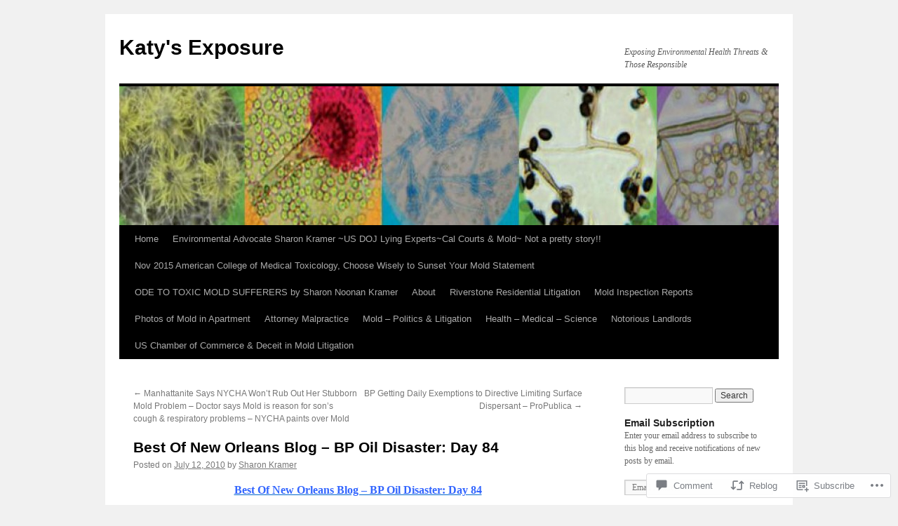

--- FILE ---
content_type: text/html; charset=UTF-8
request_url: https://katysexposure.com/2010/07/12/best-of-new-orleans-blog-bp-oil-disaster-day-84/
body_size: 34990
content:
<!DOCTYPE html>
<html lang="en">
<head>
<meta charset="UTF-8" />
<title>
Best Of New Orleans Blog &#8211; BP Oil Disaster: Day 84 | Katy&#039;s Exposure</title>
<link rel="profile" href="https://gmpg.org/xfn/11" />
<link rel="stylesheet" type="text/css" media="all" href="https://s0.wp.com/wp-content/themes/pub/twentyten/style.css?m=1659017451i&amp;ver=20190507" />
<link rel="pingback" href="https://katysexposure.com/xmlrpc.php">
<meta name='robots' content='max-image-preview:large' />

<!-- Async WordPress.com Remote Login -->
<script id="wpcom_remote_login_js">
var wpcom_remote_login_extra_auth = '';
function wpcom_remote_login_remove_dom_node_id( element_id ) {
	var dom_node = document.getElementById( element_id );
	if ( dom_node ) { dom_node.parentNode.removeChild( dom_node ); }
}
function wpcom_remote_login_remove_dom_node_classes( class_name ) {
	var dom_nodes = document.querySelectorAll( '.' + class_name );
	for ( var i = 0; i < dom_nodes.length; i++ ) {
		dom_nodes[ i ].parentNode.removeChild( dom_nodes[ i ] );
	}
}
function wpcom_remote_login_final_cleanup() {
	wpcom_remote_login_remove_dom_node_classes( "wpcom_remote_login_msg" );
	wpcom_remote_login_remove_dom_node_id( "wpcom_remote_login_key" );
	wpcom_remote_login_remove_dom_node_id( "wpcom_remote_login_validate" );
	wpcom_remote_login_remove_dom_node_id( "wpcom_remote_login_js" );
	wpcom_remote_login_remove_dom_node_id( "wpcom_request_access_iframe" );
	wpcom_remote_login_remove_dom_node_id( "wpcom_request_access_styles" );
}

// Watch for messages back from the remote login
window.addEventListener( "message", function( e ) {
	if ( e.origin === "https://r-login.wordpress.com" ) {
		var data = {};
		try {
			data = JSON.parse( e.data );
		} catch( e ) {
			wpcom_remote_login_final_cleanup();
			return;
		}

		if ( data.msg === 'LOGIN' ) {
			// Clean up the login check iframe
			wpcom_remote_login_remove_dom_node_id( "wpcom_remote_login_key" );

			var id_regex = new RegExp( /^[0-9]+$/ );
			var token_regex = new RegExp( /^.*|.*|.*$/ );
			if (
				token_regex.test( data.token )
				&& id_regex.test( data.wpcomid )
			) {
				// We have everything we need to ask for a login
				var script = document.createElement( "script" );
				script.setAttribute( "id", "wpcom_remote_login_validate" );
				script.src = '/remote-login.php?wpcom_remote_login=validate'
					+ '&wpcomid=' + data.wpcomid
					+ '&token=' + encodeURIComponent( data.token )
					+ '&host=' + window.location.protocol
					+ '//' + window.location.hostname
					+ '&postid=9898'
					+ '&is_singular=1';
				document.body.appendChild( script );
			}

			return;
		}

		// Safari ITP, not logged in, so redirect
		if ( data.msg === 'LOGIN-REDIRECT' ) {
			window.location = 'https://wordpress.com/log-in?redirect_to=' + window.location.href;
			return;
		}

		// Safari ITP, storage access failed, remove the request
		if ( data.msg === 'LOGIN-REMOVE' ) {
			var css_zap = 'html { -webkit-transition: margin-top 1s; transition: margin-top 1s; } /* 9001 */ html { margin-top: 0 !important; } * html body { margin-top: 0 !important; } @media screen and ( max-width: 782px ) { html { margin-top: 0 !important; } * html body { margin-top: 0 !important; } }';
			var style_zap = document.createElement( 'style' );
			style_zap.type = 'text/css';
			style_zap.appendChild( document.createTextNode( css_zap ) );
			document.body.appendChild( style_zap );

			var e = document.getElementById( 'wpcom_request_access_iframe' );
			e.parentNode.removeChild( e );

			document.cookie = 'wordpress_com_login_access=denied; path=/; max-age=31536000';

			return;
		}

		// Safari ITP
		if ( data.msg === 'REQUEST_ACCESS' ) {
			console.log( 'request access: safari' );

			// Check ITP iframe enable/disable knob
			if ( wpcom_remote_login_extra_auth !== 'safari_itp_iframe' ) {
				return;
			}

			// If we are in a "private window" there is no ITP.
			var private_window = false;
			try {
				var opendb = window.openDatabase( null, null, null, null );
			} catch( e ) {
				private_window = true;
			}

			if ( private_window ) {
				console.log( 'private window' );
				return;
			}

			var iframe = document.createElement( 'iframe' );
			iframe.id = 'wpcom_request_access_iframe';
			iframe.setAttribute( 'scrolling', 'no' );
			iframe.setAttribute( 'sandbox', 'allow-storage-access-by-user-activation allow-scripts allow-same-origin allow-top-navigation-by-user-activation' );
			iframe.src = 'https://r-login.wordpress.com/remote-login.php?wpcom_remote_login=request_access&origin=' + encodeURIComponent( data.origin ) + '&wpcomid=' + encodeURIComponent( data.wpcomid );

			var css = 'html { -webkit-transition: margin-top 1s; transition: margin-top 1s; } /* 9001 */ html { margin-top: 46px !important; } * html body { margin-top: 46px !important; } @media screen and ( max-width: 660px ) { html { margin-top: 71px !important; } * html body { margin-top: 71px !important; } #wpcom_request_access_iframe { display: block; height: 71px !important; } } #wpcom_request_access_iframe { border: 0px; height: 46px; position: fixed; top: 0; left: 0; width: 100%; min-width: 100%; z-index: 99999; background: #23282d; } ';

			var style = document.createElement( 'style' );
			style.type = 'text/css';
			style.id = 'wpcom_request_access_styles';
			style.appendChild( document.createTextNode( css ) );
			document.body.appendChild( style );

			document.body.appendChild( iframe );
		}

		if ( data.msg === 'DONE' ) {
			wpcom_remote_login_final_cleanup();
		}
	}
}, false );

// Inject the remote login iframe after the page has had a chance to load
// more critical resources
window.addEventListener( "DOMContentLoaded", function( e ) {
	var iframe = document.createElement( "iframe" );
	iframe.style.display = "none";
	iframe.setAttribute( "scrolling", "no" );
	iframe.setAttribute( "id", "wpcom_remote_login_key" );
	iframe.src = "https://r-login.wordpress.com/remote-login.php"
		+ "?wpcom_remote_login=key"
		+ "&origin=aHR0cHM6Ly9rYXR5c2V4cG9zdXJlLmNvbQ%3D%3D"
		+ "&wpcomid=5238725"
		+ "&time=" + Math.floor( Date.now() / 1000 );
	document.body.appendChild( iframe );
}, false );
</script>
<link rel='dns-prefetch' href='//widgets.wp.com' />
<link rel='dns-prefetch' href='//s0.wp.com' />
<link rel="alternate" type="application/rss+xml" title="Katy&#039;s Exposure &raquo; Feed" href="https://katysexposure.com/feed/" />
<link rel="alternate" type="application/rss+xml" title="Katy&#039;s Exposure &raquo; Comments Feed" href="https://katysexposure.com/comments/feed/" />
<link rel="alternate" type="application/rss+xml" title="Katy&#039;s Exposure &raquo; Best Of New Orleans Blog &#8211; BP Oil Disaster: Day&nbsp;84 Comments Feed" href="https://katysexposure.com/2010/07/12/best-of-new-orleans-blog-bp-oil-disaster-day-84/feed/" />
	<script type="text/javascript">
		/* <![CDATA[ */
		function addLoadEvent(func) {
			var oldonload = window.onload;
			if (typeof window.onload != 'function') {
				window.onload = func;
			} else {
				window.onload = function () {
					oldonload();
					func();
				}
			}
		}
		/* ]]> */
	</script>
	<link crossorigin='anonymous' rel='stylesheet' id='all-css-0-1' href='/_static/??-eJxtzEkKgDAMQNELWYNjcSGeRdog1Q7BpHh9UQRBXD74fDhImRQFo0DIinxeXGRYUWg222PgHCEkmz0y7OhnQasosXxUGuYC/o/ebfh+b135FMZKd02th77t1hMpiDR+&cssminify=yes' type='text/css' media='all' />
<style id='wp-emoji-styles-inline-css'>

	img.wp-smiley, img.emoji {
		display: inline !important;
		border: none !important;
		box-shadow: none !important;
		height: 1em !important;
		width: 1em !important;
		margin: 0 0.07em !important;
		vertical-align: -0.1em !important;
		background: none !important;
		padding: 0 !important;
	}
/*# sourceURL=wp-emoji-styles-inline-css */
</style>
<link crossorigin='anonymous' rel='stylesheet' id='all-css-2-1' href='/wp-content/plugins/gutenberg-core/v22.2.0/build/styles/block-library/style.css?m=1764855221i&cssminify=yes' type='text/css' media='all' />
<style id='wp-block-library-inline-css'>
.has-text-align-justify {
	text-align:justify;
}
.has-text-align-justify{text-align:justify;}

/*# sourceURL=wp-block-library-inline-css */
</style><style id='global-styles-inline-css'>
:root{--wp--preset--aspect-ratio--square: 1;--wp--preset--aspect-ratio--4-3: 4/3;--wp--preset--aspect-ratio--3-4: 3/4;--wp--preset--aspect-ratio--3-2: 3/2;--wp--preset--aspect-ratio--2-3: 2/3;--wp--preset--aspect-ratio--16-9: 16/9;--wp--preset--aspect-ratio--9-16: 9/16;--wp--preset--color--black: #000;--wp--preset--color--cyan-bluish-gray: #abb8c3;--wp--preset--color--white: #fff;--wp--preset--color--pale-pink: #f78da7;--wp--preset--color--vivid-red: #cf2e2e;--wp--preset--color--luminous-vivid-orange: #ff6900;--wp--preset--color--luminous-vivid-amber: #fcb900;--wp--preset--color--light-green-cyan: #7bdcb5;--wp--preset--color--vivid-green-cyan: #00d084;--wp--preset--color--pale-cyan-blue: #8ed1fc;--wp--preset--color--vivid-cyan-blue: #0693e3;--wp--preset--color--vivid-purple: #9b51e0;--wp--preset--color--blue: #0066cc;--wp--preset--color--medium-gray: #666;--wp--preset--color--light-gray: #f1f1f1;--wp--preset--gradient--vivid-cyan-blue-to-vivid-purple: linear-gradient(135deg,rgb(6,147,227) 0%,rgb(155,81,224) 100%);--wp--preset--gradient--light-green-cyan-to-vivid-green-cyan: linear-gradient(135deg,rgb(122,220,180) 0%,rgb(0,208,130) 100%);--wp--preset--gradient--luminous-vivid-amber-to-luminous-vivid-orange: linear-gradient(135deg,rgb(252,185,0) 0%,rgb(255,105,0) 100%);--wp--preset--gradient--luminous-vivid-orange-to-vivid-red: linear-gradient(135deg,rgb(255,105,0) 0%,rgb(207,46,46) 100%);--wp--preset--gradient--very-light-gray-to-cyan-bluish-gray: linear-gradient(135deg,rgb(238,238,238) 0%,rgb(169,184,195) 100%);--wp--preset--gradient--cool-to-warm-spectrum: linear-gradient(135deg,rgb(74,234,220) 0%,rgb(151,120,209) 20%,rgb(207,42,186) 40%,rgb(238,44,130) 60%,rgb(251,105,98) 80%,rgb(254,248,76) 100%);--wp--preset--gradient--blush-light-purple: linear-gradient(135deg,rgb(255,206,236) 0%,rgb(152,150,240) 100%);--wp--preset--gradient--blush-bordeaux: linear-gradient(135deg,rgb(254,205,165) 0%,rgb(254,45,45) 50%,rgb(107,0,62) 100%);--wp--preset--gradient--luminous-dusk: linear-gradient(135deg,rgb(255,203,112) 0%,rgb(199,81,192) 50%,rgb(65,88,208) 100%);--wp--preset--gradient--pale-ocean: linear-gradient(135deg,rgb(255,245,203) 0%,rgb(182,227,212) 50%,rgb(51,167,181) 100%);--wp--preset--gradient--electric-grass: linear-gradient(135deg,rgb(202,248,128) 0%,rgb(113,206,126) 100%);--wp--preset--gradient--midnight: linear-gradient(135deg,rgb(2,3,129) 0%,rgb(40,116,252) 100%);--wp--preset--font-size--small: 13px;--wp--preset--font-size--medium: 20px;--wp--preset--font-size--large: 36px;--wp--preset--font-size--x-large: 42px;--wp--preset--font-family--albert-sans: 'Albert Sans', sans-serif;--wp--preset--font-family--alegreya: Alegreya, serif;--wp--preset--font-family--arvo: Arvo, serif;--wp--preset--font-family--bodoni-moda: 'Bodoni Moda', serif;--wp--preset--font-family--bricolage-grotesque: 'Bricolage Grotesque', sans-serif;--wp--preset--font-family--cabin: Cabin, sans-serif;--wp--preset--font-family--chivo: Chivo, sans-serif;--wp--preset--font-family--commissioner: Commissioner, sans-serif;--wp--preset--font-family--cormorant: Cormorant, serif;--wp--preset--font-family--courier-prime: 'Courier Prime', monospace;--wp--preset--font-family--crimson-pro: 'Crimson Pro', serif;--wp--preset--font-family--dm-mono: 'DM Mono', monospace;--wp--preset--font-family--dm-sans: 'DM Sans', sans-serif;--wp--preset--font-family--dm-serif-display: 'DM Serif Display', serif;--wp--preset--font-family--domine: Domine, serif;--wp--preset--font-family--eb-garamond: 'EB Garamond', serif;--wp--preset--font-family--epilogue: Epilogue, sans-serif;--wp--preset--font-family--fahkwang: Fahkwang, sans-serif;--wp--preset--font-family--figtree: Figtree, sans-serif;--wp--preset--font-family--fira-sans: 'Fira Sans', sans-serif;--wp--preset--font-family--fjalla-one: 'Fjalla One', sans-serif;--wp--preset--font-family--fraunces: Fraunces, serif;--wp--preset--font-family--gabarito: Gabarito, system-ui;--wp--preset--font-family--ibm-plex-mono: 'IBM Plex Mono', monospace;--wp--preset--font-family--ibm-plex-sans: 'IBM Plex Sans', sans-serif;--wp--preset--font-family--ibarra-real-nova: 'Ibarra Real Nova', serif;--wp--preset--font-family--instrument-serif: 'Instrument Serif', serif;--wp--preset--font-family--inter: Inter, sans-serif;--wp--preset--font-family--josefin-sans: 'Josefin Sans', sans-serif;--wp--preset--font-family--jost: Jost, sans-serif;--wp--preset--font-family--libre-baskerville: 'Libre Baskerville', serif;--wp--preset--font-family--libre-franklin: 'Libre Franklin', sans-serif;--wp--preset--font-family--literata: Literata, serif;--wp--preset--font-family--lora: Lora, serif;--wp--preset--font-family--merriweather: Merriweather, serif;--wp--preset--font-family--montserrat: Montserrat, sans-serif;--wp--preset--font-family--newsreader: Newsreader, serif;--wp--preset--font-family--noto-sans-mono: 'Noto Sans Mono', sans-serif;--wp--preset--font-family--nunito: Nunito, sans-serif;--wp--preset--font-family--open-sans: 'Open Sans', sans-serif;--wp--preset--font-family--overpass: Overpass, sans-serif;--wp--preset--font-family--pt-serif: 'PT Serif', serif;--wp--preset--font-family--petrona: Petrona, serif;--wp--preset--font-family--piazzolla: Piazzolla, serif;--wp--preset--font-family--playfair-display: 'Playfair Display', serif;--wp--preset--font-family--plus-jakarta-sans: 'Plus Jakarta Sans', sans-serif;--wp--preset--font-family--poppins: Poppins, sans-serif;--wp--preset--font-family--raleway: Raleway, sans-serif;--wp--preset--font-family--roboto: Roboto, sans-serif;--wp--preset--font-family--roboto-slab: 'Roboto Slab', serif;--wp--preset--font-family--rubik: Rubik, sans-serif;--wp--preset--font-family--rufina: Rufina, serif;--wp--preset--font-family--sora: Sora, sans-serif;--wp--preset--font-family--source-sans-3: 'Source Sans 3', sans-serif;--wp--preset--font-family--source-serif-4: 'Source Serif 4', serif;--wp--preset--font-family--space-mono: 'Space Mono', monospace;--wp--preset--font-family--syne: Syne, sans-serif;--wp--preset--font-family--texturina: Texturina, serif;--wp--preset--font-family--urbanist: Urbanist, sans-serif;--wp--preset--font-family--work-sans: 'Work Sans', sans-serif;--wp--preset--spacing--20: 0.44rem;--wp--preset--spacing--30: 0.67rem;--wp--preset--spacing--40: 1rem;--wp--preset--spacing--50: 1.5rem;--wp--preset--spacing--60: 2.25rem;--wp--preset--spacing--70: 3.38rem;--wp--preset--spacing--80: 5.06rem;--wp--preset--shadow--natural: 6px 6px 9px rgba(0, 0, 0, 0.2);--wp--preset--shadow--deep: 12px 12px 50px rgba(0, 0, 0, 0.4);--wp--preset--shadow--sharp: 6px 6px 0px rgba(0, 0, 0, 0.2);--wp--preset--shadow--outlined: 6px 6px 0px -3px rgb(255, 255, 255), 6px 6px rgb(0, 0, 0);--wp--preset--shadow--crisp: 6px 6px 0px rgb(0, 0, 0);}:where(.is-layout-flex){gap: 0.5em;}:where(.is-layout-grid){gap: 0.5em;}body .is-layout-flex{display: flex;}.is-layout-flex{flex-wrap: wrap;align-items: center;}.is-layout-flex > :is(*, div){margin: 0;}body .is-layout-grid{display: grid;}.is-layout-grid > :is(*, div){margin: 0;}:where(.wp-block-columns.is-layout-flex){gap: 2em;}:where(.wp-block-columns.is-layout-grid){gap: 2em;}:where(.wp-block-post-template.is-layout-flex){gap: 1.25em;}:where(.wp-block-post-template.is-layout-grid){gap: 1.25em;}.has-black-color{color: var(--wp--preset--color--black) !important;}.has-cyan-bluish-gray-color{color: var(--wp--preset--color--cyan-bluish-gray) !important;}.has-white-color{color: var(--wp--preset--color--white) !important;}.has-pale-pink-color{color: var(--wp--preset--color--pale-pink) !important;}.has-vivid-red-color{color: var(--wp--preset--color--vivid-red) !important;}.has-luminous-vivid-orange-color{color: var(--wp--preset--color--luminous-vivid-orange) !important;}.has-luminous-vivid-amber-color{color: var(--wp--preset--color--luminous-vivid-amber) !important;}.has-light-green-cyan-color{color: var(--wp--preset--color--light-green-cyan) !important;}.has-vivid-green-cyan-color{color: var(--wp--preset--color--vivid-green-cyan) !important;}.has-pale-cyan-blue-color{color: var(--wp--preset--color--pale-cyan-blue) !important;}.has-vivid-cyan-blue-color{color: var(--wp--preset--color--vivid-cyan-blue) !important;}.has-vivid-purple-color{color: var(--wp--preset--color--vivid-purple) !important;}.has-black-background-color{background-color: var(--wp--preset--color--black) !important;}.has-cyan-bluish-gray-background-color{background-color: var(--wp--preset--color--cyan-bluish-gray) !important;}.has-white-background-color{background-color: var(--wp--preset--color--white) !important;}.has-pale-pink-background-color{background-color: var(--wp--preset--color--pale-pink) !important;}.has-vivid-red-background-color{background-color: var(--wp--preset--color--vivid-red) !important;}.has-luminous-vivid-orange-background-color{background-color: var(--wp--preset--color--luminous-vivid-orange) !important;}.has-luminous-vivid-amber-background-color{background-color: var(--wp--preset--color--luminous-vivid-amber) !important;}.has-light-green-cyan-background-color{background-color: var(--wp--preset--color--light-green-cyan) !important;}.has-vivid-green-cyan-background-color{background-color: var(--wp--preset--color--vivid-green-cyan) !important;}.has-pale-cyan-blue-background-color{background-color: var(--wp--preset--color--pale-cyan-blue) !important;}.has-vivid-cyan-blue-background-color{background-color: var(--wp--preset--color--vivid-cyan-blue) !important;}.has-vivid-purple-background-color{background-color: var(--wp--preset--color--vivid-purple) !important;}.has-black-border-color{border-color: var(--wp--preset--color--black) !important;}.has-cyan-bluish-gray-border-color{border-color: var(--wp--preset--color--cyan-bluish-gray) !important;}.has-white-border-color{border-color: var(--wp--preset--color--white) !important;}.has-pale-pink-border-color{border-color: var(--wp--preset--color--pale-pink) !important;}.has-vivid-red-border-color{border-color: var(--wp--preset--color--vivid-red) !important;}.has-luminous-vivid-orange-border-color{border-color: var(--wp--preset--color--luminous-vivid-orange) !important;}.has-luminous-vivid-amber-border-color{border-color: var(--wp--preset--color--luminous-vivid-amber) !important;}.has-light-green-cyan-border-color{border-color: var(--wp--preset--color--light-green-cyan) !important;}.has-vivid-green-cyan-border-color{border-color: var(--wp--preset--color--vivid-green-cyan) !important;}.has-pale-cyan-blue-border-color{border-color: var(--wp--preset--color--pale-cyan-blue) !important;}.has-vivid-cyan-blue-border-color{border-color: var(--wp--preset--color--vivid-cyan-blue) !important;}.has-vivid-purple-border-color{border-color: var(--wp--preset--color--vivid-purple) !important;}.has-vivid-cyan-blue-to-vivid-purple-gradient-background{background: var(--wp--preset--gradient--vivid-cyan-blue-to-vivid-purple) !important;}.has-light-green-cyan-to-vivid-green-cyan-gradient-background{background: var(--wp--preset--gradient--light-green-cyan-to-vivid-green-cyan) !important;}.has-luminous-vivid-amber-to-luminous-vivid-orange-gradient-background{background: var(--wp--preset--gradient--luminous-vivid-amber-to-luminous-vivid-orange) !important;}.has-luminous-vivid-orange-to-vivid-red-gradient-background{background: var(--wp--preset--gradient--luminous-vivid-orange-to-vivid-red) !important;}.has-very-light-gray-to-cyan-bluish-gray-gradient-background{background: var(--wp--preset--gradient--very-light-gray-to-cyan-bluish-gray) !important;}.has-cool-to-warm-spectrum-gradient-background{background: var(--wp--preset--gradient--cool-to-warm-spectrum) !important;}.has-blush-light-purple-gradient-background{background: var(--wp--preset--gradient--blush-light-purple) !important;}.has-blush-bordeaux-gradient-background{background: var(--wp--preset--gradient--blush-bordeaux) !important;}.has-luminous-dusk-gradient-background{background: var(--wp--preset--gradient--luminous-dusk) !important;}.has-pale-ocean-gradient-background{background: var(--wp--preset--gradient--pale-ocean) !important;}.has-electric-grass-gradient-background{background: var(--wp--preset--gradient--electric-grass) !important;}.has-midnight-gradient-background{background: var(--wp--preset--gradient--midnight) !important;}.has-small-font-size{font-size: var(--wp--preset--font-size--small) !important;}.has-medium-font-size{font-size: var(--wp--preset--font-size--medium) !important;}.has-large-font-size{font-size: var(--wp--preset--font-size--large) !important;}.has-x-large-font-size{font-size: var(--wp--preset--font-size--x-large) !important;}.has-albert-sans-font-family{font-family: var(--wp--preset--font-family--albert-sans) !important;}.has-alegreya-font-family{font-family: var(--wp--preset--font-family--alegreya) !important;}.has-arvo-font-family{font-family: var(--wp--preset--font-family--arvo) !important;}.has-bodoni-moda-font-family{font-family: var(--wp--preset--font-family--bodoni-moda) !important;}.has-bricolage-grotesque-font-family{font-family: var(--wp--preset--font-family--bricolage-grotesque) !important;}.has-cabin-font-family{font-family: var(--wp--preset--font-family--cabin) !important;}.has-chivo-font-family{font-family: var(--wp--preset--font-family--chivo) !important;}.has-commissioner-font-family{font-family: var(--wp--preset--font-family--commissioner) !important;}.has-cormorant-font-family{font-family: var(--wp--preset--font-family--cormorant) !important;}.has-courier-prime-font-family{font-family: var(--wp--preset--font-family--courier-prime) !important;}.has-crimson-pro-font-family{font-family: var(--wp--preset--font-family--crimson-pro) !important;}.has-dm-mono-font-family{font-family: var(--wp--preset--font-family--dm-mono) !important;}.has-dm-sans-font-family{font-family: var(--wp--preset--font-family--dm-sans) !important;}.has-dm-serif-display-font-family{font-family: var(--wp--preset--font-family--dm-serif-display) !important;}.has-domine-font-family{font-family: var(--wp--preset--font-family--domine) !important;}.has-eb-garamond-font-family{font-family: var(--wp--preset--font-family--eb-garamond) !important;}.has-epilogue-font-family{font-family: var(--wp--preset--font-family--epilogue) !important;}.has-fahkwang-font-family{font-family: var(--wp--preset--font-family--fahkwang) !important;}.has-figtree-font-family{font-family: var(--wp--preset--font-family--figtree) !important;}.has-fira-sans-font-family{font-family: var(--wp--preset--font-family--fira-sans) !important;}.has-fjalla-one-font-family{font-family: var(--wp--preset--font-family--fjalla-one) !important;}.has-fraunces-font-family{font-family: var(--wp--preset--font-family--fraunces) !important;}.has-gabarito-font-family{font-family: var(--wp--preset--font-family--gabarito) !important;}.has-ibm-plex-mono-font-family{font-family: var(--wp--preset--font-family--ibm-plex-mono) !important;}.has-ibm-plex-sans-font-family{font-family: var(--wp--preset--font-family--ibm-plex-sans) !important;}.has-ibarra-real-nova-font-family{font-family: var(--wp--preset--font-family--ibarra-real-nova) !important;}.has-instrument-serif-font-family{font-family: var(--wp--preset--font-family--instrument-serif) !important;}.has-inter-font-family{font-family: var(--wp--preset--font-family--inter) !important;}.has-josefin-sans-font-family{font-family: var(--wp--preset--font-family--josefin-sans) !important;}.has-jost-font-family{font-family: var(--wp--preset--font-family--jost) !important;}.has-libre-baskerville-font-family{font-family: var(--wp--preset--font-family--libre-baskerville) !important;}.has-libre-franklin-font-family{font-family: var(--wp--preset--font-family--libre-franklin) !important;}.has-literata-font-family{font-family: var(--wp--preset--font-family--literata) !important;}.has-lora-font-family{font-family: var(--wp--preset--font-family--lora) !important;}.has-merriweather-font-family{font-family: var(--wp--preset--font-family--merriweather) !important;}.has-montserrat-font-family{font-family: var(--wp--preset--font-family--montserrat) !important;}.has-newsreader-font-family{font-family: var(--wp--preset--font-family--newsreader) !important;}.has-noto-sans-mono-font-family{font-family: var(--wp--preset--font-family--noto-sans-mono) !important;}.has-nunito-font-family{font-family: var(--wp--preset--font-family--nunito) !important;}.has-open-sans-font-family{font-family: var(--wp--preset--font-family--open-sans) !important;}.has-overpass-font-family{font-family: var(--wp--preset--font-family--overpass) !important;}.has-pt-serif-font-family{font-family: var(--wp--preset--font-family--pt-serif) !important;}.has-petrona-font-family{font-family: var(--wp--preset--font-family--petrona) !important;}.has-piazzolla-font-family{font-family: var(--wp--preset--font-family--piazzolla) !important;}.has-playfair-display-font-family{font-family: var(--wp--preset--font-family--playfair-display) !important;}.has-plus-jakarta-sans-font-family{font-family: var(--wp--preset--font-family--plus-jakarta-sans) !important;}.has-poppins-font-family{font-family: var(--wp--preset--font-family--poppins) !important;}.has-raleway-font-family{font-family: var(--wp--preset--font-family--raleway) !important;}.has-roboto-font-family{font-family: var(--wp--preset--font-family--roboto) !important;}.has-roboto-slab-font-family{font-family: var(--wp--preset--font-family--roboto-slab) !important;}.has-rubik-font-family{font-family: var(--wp--preset--font-family--rubik) !important;}.has-rufina-font-family{font-family: var(--wp--preset--font-family--rufina) !important;}.has-sora-font-family{font-family: var(--wp--preset--font-family--sora) !important;}.has-source-sans-3-font-family{font-family: var(--wp--preset--font-family--source-sans-3) !important;}.has-source-serif-4-font-family{font-family: var(--wp--preset--font-family--source-serif-4) !important;}.has-space-mono-font-family{font-family: var(--wp--preset--font-family--space-mono) !important;}.has-syne-font-family{font-family: var(--wp--preset--font-family--syne) !important;}.has-texturina-font-family{font-family: var(--wp--preset--font-family--texturina) !important;}.has-urbanist-font-family{font-family: var(--wp--preset--font-family--urbanist) !important;}.has-work-sans-font-family{font-family: var(--wp--preset--font-family--work-sans) !important;}
/*# sourceURL=global-styles-inline-css */
</style>

<style id='classic-theme-styles-inline-css'>
/*! This file is auto-generated */
.wp-block-button__link{color:#fff;background-color:#32373c;border-radius:9999px;box-shadow:none;text-decoration:none;padding:calc(.667em + 2px) calc(1.333em + 2px);font-size:1.125em}.wp-block-file__button{background:#32373c;color:#fff;text-decoration:none}
/*# sourceURL=/wp-includes/css/classic-themes.min.css */
</style>
<link crossorigin='anonymous' rel='stylesheet' id='all-css-4-1' href='/_static/??-eJx9j8sOwkAIRX/IkTZGGxfGTzHzIHVq55GBaf18aZpu1HRD4MLhAsxZ2RQZI0OoKo+195HApoKih6wZZCKg8xpHDDJ2tEQH+I/N3vXIgtOWK8b3PpLFRhmTCxIpicHXoPgpXrTHDchZ25cSaV2xNoBq3HqPCaNLBXTlFDSztz8UULFgqh8dTFiMOIu4fEnf9XLLPdza7tI07fl66oYPKzZ26Q==&cssminify=yes' type='text/css' media='all' />
<link rel='stylesheet' id='verbum-gutenberg-css-css' href='https://widgets.wp.com/verbum-block-editor/block-editor.css?ver=1738686361' media='all' />
<link crossorigin='anonymous' rel='stylesheet' id='all-css-6-1' href='/_static/??-eJyFjsEOwjAMQ3+IECaxiR0Q37JVoRTaplpSVfv7hRsTEtxsy88ytgKOs1JW1AclEix1Rm0WrJbiHNm95OhEDvivK7pGglYcpy8gVSix+pAFF7JRb9KjtT7sL8gTg12ZNHDeGbjHKSxv9Jau3dCdzv3YX8bnBqh7UWU=&cssminify=yes' type='text/css' media='all' />
<style id='jetpack-global-styles-frontend-style-inline-css'>
:root { --font-headings: unset; --font-base: unset; --font-headings-default: -apple-system,BlinkMacSystemFont,"Segoe UI",Roboto,Oxygen-Sans,Ubuntu,Cantarell,"Helvetica Neue",sans-serif; --font-base-default: -apple-system,BlinkMacSystemFont,"Segoe UI",Roboto,Oxygen-Sans,Ubuntu,Cantarell,"Helvetica Neue",sans-serif;}
/*# sourceURL=jetpack-global-styles-frontend-style-inline-css */
</style>
<link crossorigin='anonymous' rel='stylesheet' id='all-css-8-1' href='/wp-content/themes/h4/global.css?m=1420737423i&cssminify=yes' type='text/css' media='all' />
<script type="text/javascript" id="jetpack_related-posts-js-extra">
/* <![CDATA[ */
var related_posts_js_options = {"post_heading":"h4"};
//# sourceURL=jetpack_related-posts-js-extra
/* ]]> */
</script>
<script type="text/javascript" id="wpcom-actionbar-placeholder-js-extra">
/* <![CDATA[ */
var actionbardata = {"siteID":"5238725","postID":"9898","siteURL":"https://katysexposure.com","xhrURL":"https://katysexposure.com/wp-admin/admin-ajax.php","nonce":"49b2c6b157","isLoggedIn":"","statusMessage":"","subsEmailDefault":"instantly","proxyScriptUrl":"https://s0.wp.com/wp-content/js/wpcom-proxy-request.js?m=1513050504i&amp;ver=20211021","shortlink":"https://wp.me/plYPz-2zE","i18n":{"followedText":"New posts from this site will now appear in your \u003Ca href=\"https://wordpress.com/reader\"\u003EReader\u003C/a\u003E","foldBar":"Collapse this bar","unfoldBar":"Expand this bar","shortLinkCopied":"Shortlink copied to clipboard."}};
//# sourceURL=wpcom-actionbar-placeholder-js-extra
/* ]]> */
</script>
<script type="text/javascript" id="jetpack-mu-wpcom-settings-js-before">
/* <![CDATA[ */
var JETPACK_MU_WPCOM_SETTINGS = {"assetsUrl":"https://s0.wp.com/wp-content/mu-plugins/jetpack-mu-wpcom-plugin/sun/jetpack_vendor/automattic/jetpack-mu-wpcom/src/build/"};
//# sourceURL=jetpack-mu-wpcom-settings-js-before
/* ]]> */
</script>
<script crossorigin='anonymous' type='text/javascript'  src='/_static/??/wp-content/mu-plugins/jetpack-plugin/sun/_inc/build/related-posts/related-posts.min.js,/wp-content/js/rlt-proxy.js?m=1755011788j'></script>
<script type="text/javascript" id="rlt-proxy-js-after">
/* <![CDATA[ */
	rltInitialize( {"token":null,"iframeOrigins":["https:\/\/widgets.wp.com"]} );
//# sourceURL=rlt-proxy-js-after
/* ]]> */
</script>
<link rel="EditURI" type="application/rsd+xml" title="RSD" href="https://katysexposure.wordpress.com/xmlrpc.php?rsd" />
<meta name="generator" content="WordPress.com" />
<link rel="canonical" href="https://katysexposure.com/2010/07/12/best-of-new-orleans-blog-bp-oil-disaster-day-84/" />
<link rel='shortlink' href='https://wp.me/plYPz-2zE' />
<link rel="alternate" type="application/json+oembed" href="https://public-api.wordpress.com/oembed/?format=json&amp;url=https%3A%2F%2Fkatysexposure.com%2F2010%2F07%2F12%2Fbest-of-new-orleans-blog-bp-oil-disaster-day-84%2F&amp;for=wpcom-auto-discovery" /><link rel="alternate" type="application/xml+oembed" href="https://public-api.wordpress.com/oembed/?format=xml&amp;url=https%3A%2F%2Fkatysexposure.com%2F2010%2F07%2F12%2Fbest-of-new-orleans-blog-bp-oil-disaster-day-84%2F&amp;for=wpcom-auto-discovery" />
<!-- Jetpack Open Graph Tags -->
<meta property="og:type" content="article" />
<meta property="og:title" content="Best Of New Orleans Blog &#8211; BP Oil Disaster: Day 84" />
<meta property="og:url" content="https://katysexposure.com/2010/07/12/best-of-new-orleans-blog-bp-oil-disaster-day-84/" />
<meta property="og:description" content="Best Of New Orleans Blog &#8211; BP Oil Disaster: Day 84" />
<meta property="article:published_time" content="2010-07-12T23:33:18+00:00" />
<meta property="article:modified_time" content="2010-11-22T17:21:53+00:00" />
<meta property="og:site_name" content="Katy&#039;s Exposure" />
<meta property="og:image" content="https://s0.wp.com/i/blank.jpg?m=1383295312i" />
<meta property="og:image:width" content="200" />
<meta property="og:image:height" content="200" />
<meta property="og:image:alt" content="" />
<meta property="og:locale" content="en_US" />
<meta property="article:publisher" content="https://www.facebook.com/WordPresscom" />
<meta name="twitter:text:title" content="Best Of New Orleans Blog &#8211; BP Oil Disaster: Day&nbsp;84" />
<meta name="twitter:card" content="summary" />

<!-- End Jetpack Open Graph Tags -->
<link rel="shortcut icon" type="image/x-icon" href="https://s0.wp.com/i/favicon.ico?m=1713425267i" sizes="16x16 24x24 32x32 48x48" />
<link rel="icon" type="image/x-icon" href="https://s0.wp.com/i/favicon.ico?m=1713425267i" sizes="16x16 24x24 32x32 48x48" />
<link rel="apple-touch-icon" href="https://s0.wp.com/i/webclip.png?m=1713868326i" />
<link rel='openid.server' href='https://katysexposure.com/?openidserver=1' />
<link rel='openid.delegate' href='https://katysexposure.com/' />
<link rel="search" type="application/opensearchdescription+xml" href="https://katysexposure.com/osd.xml" title="Katy&#039;s Exposure" />
<link rel="search" type="application/opensearchdescription+xml" href="https://s1.wp.com/opensearch.xml" title="WordPress.com" />
		<style type="text/css">
			.recentcomments a {
				display: inline !important;
				padding: 0 !important;
				margin: 0 !important;
			}

			table.recentcommentsavatartop img.avatar, table.recentcommentsavatarend img.avatar {
				border: 0px;
				margin: 0;
			}

			table.recentcommentsavatartop a, table.recentcommentsavatarend a {
				border: 0px !important;
				background-color: transparent !important;
			}

			td.recentcommentsavatarend, td.recentcommentsavatartop {
				padding: 0px 0px 1px 0px;
				margin: 0px;
			}

			td.recentcommentstextend {
				border: none !important;
				padding: 0px 0px 2px 10px;
			}

			.rtl td.recentcommentstextend {
				padding: 0px 10px 2px 0px;
			}

			td.recentcommentstexttop {
				border: none;
				padding: 0px 0px 0px 10px;
			}

			.rtl td.recentcommentstexttop {
				padding: 0px 10px 0px 0px;
			}
		</style>
		<meta name="description" content="Best Of New Orleans Blog - BP Oil Disaster: Day 84" />
<link crossorigin='anonymous' rel='stylesheet' id='all-css-0-3' href='/_static/??-eJyNzMsKAjEMheEXshPqBXUhPoo4bRgytmkwCYNvbwdm487d+eDwwyIhNTZkg+pBik/ECjOaPNNrM6gzPIgTjE4ld46a3iRGrX9/NFTiIanu4O9wbdkLKiyUJzQFaxKkaV9qn4Jr7V5v8Xw6XC/xGPfzF4aPQ7Q=&cssminify=yes' type='text/css' media='all' />
</head>

<body class="wp-singular post-template-default single single-post postid-9898 single-format-standard custom-background wp-theme-pubtwentyten customizer-styles-applied single-author jetpack-reblog-enabled">
<div id="wrapper" class="hfeed">
	<div id="header">
		<div id="masthead">
			<div id="branding" role="banner">
								<div id="site-title">
					<span>
						<a href="https://katysexposure.com/" title="Katy&#039;s Exposure" rel="home">Katy&#039;s Exposure</a>
					</span>
				</div>
				<div id="site-description">Exposing Environmental Health Threats &amp; Those Responsible</div>

									<a class="home-link" href="https://katysexposure.com/" title="Katy&#039;s Exposure" rel="home">
						<img src="https://katysexposure.com/wp-content/uploads/2010/05/cropped-1mold.jpg" width="940" height="198" alt="" />
					</a>
								</div><!-- #branding -->

			<div id="access" role="navigation">
								<div class="skip-link screen-reader-text"><a href="#content" title="Skip to content">Skip to content</a></div>
				<div class="menu"><ul>
<li ><a href="https://katysexposure.com/">Home</a></li><li class="page_item page-item-13809"><a href="https://katysexposure.com/environmental-advocate-sharon-kramer-us-doj-expertscal-courts-mold-not-a-pretty-story/">Environmental Advocate Sharon Kramer ~US DOJ Lying Experts~Cal Courts &amp; Mold~ Not a pretty&nbsp;story!!</a></li>
<li class="page_item page-item-15244"><a href="https://katysexposure.com/nov-15-american-college-of-medical-toxicology-choose-wisely-to-sunset-your-mold-statement/">Nov 2015 American College of Medical Toxicology, Choose Wisely to Sunset Your Mold&nbsp;Statement</a></li>
<li class="page_item page-item-14049"><a href="https://katysexposure.com/ode-to-toxic-mold-sufferers-by-sharon-noonan-kramer/">ODE TO TOXIC MOLD SUFFERERS by Sharon Noonan&nbsp;Kramer</a></li>
<li class="page_item page-item-2"><a href="https://katysexposure.com/about/">About</a></li>
<li class="page_item page-item-851 page_item_has_children"><a href="https://katysexposure.com/riverstone-residential-litigation/">Riverstone Residential Litigation</a>
<ul class='children'>
	<li class="page_item page-item-888"><a href="https://katysexposure.com/riverstone-residential-litigation/court-documents/">Court Documents</a></li>
	<li class="page_item page-item-885"><a href="https://katysexposure.com/riverstone-residential-litigation/mold-inspection-reports/">Mold Inspection Reports</a></li>
	<li class="page_item page-item-1495"><a href="https://katysexposure.com/riverstone-residential-litigation/other-documents-records-etc/">Other Documents &#8211; Records &#8211;&nbsp;etc.</a></li>
</ul>
</li>
<li class="page_item page-item-2845"><a href="https://katysexposure.com/mold-inspection-reports/">Mold Inspection Reports</a></li>
<li class="page_item page-item-789"><a href="https://katysexposure.com/photos-of-mold-in-apt/">Photos of Mold in&nbsp;Apartment</a></li>
<li class="page_item page-item-3183"><a href="https://katysexposure.com/attorney-malpractice/">Attorney Malpractice</a></li>
<li class="page_item page-item-2696"><a href="https://katysexposure.com/mold-politics-and-litigation/">Mold &#8211; Politics &amp;&nbsp;Litigation</a></li>
<li class="page_item page-item-863"><a href="https://katysexposure.com/health-medical-science-related/">Health &#8211; Medical &#8211;&nbsp;Science</a></li>
<li class="page_item page-item-46"><a href="https://katysexposure.com/notorious-landlords/">Notorious Landlords</a></li>
<li class="page_item page-item-9608"><a href="https://katysexposure.com/us-chamber-of-commerce-deceit-in-mold-litigation/">US Chamber of Commerce &amp; Deceit in Mold&nbsp;Litigation</a></li>
</ul></div>
			</div><!-- #access -->
		</div><!-- #masthead -->
	</div><!-- #header -->

	<div id="main">

		<div id="container">
			<div id="content" role="main">

			

				<div id="nav-above" class="navigation">
					<div class="nav-previous"><a href="https://katysexposure.com/2010/07/12/manhattanite-says-nycha-wont-rub-out-her-stubborn-mold-problem-doctor-says-mold-is-reason-for-sons-cough-respiratory-problems-nycha-paints-over-mold/" rel="prev"><span class="meta-nav">&larr;</span> Manhattanite Says NYCHA Won&#8217;t Rub Out Her Stubborn Mold Problem &#8211; Doctor says Mold is reason for son&#8217;s cough &amp; respiratory problems &#8211; NYCHA paints over&nbsp;Mold</a></div>
					<div class="nav-next"><a href="https://katysexposure.com/2010/07/12/bp-getting-daily-exemptions-to-directive-limiting-surface-dispersant-propublica/" rel="next">BP Getting Daily Exemptions to Directive Limiting Surface Dispersant &#8211;&nbsp;ProPublica <span class="meta-nav">&rarr;</span></a></div>
				</div><!-- #nav-above -->

				<div id="post-9898" class="post-9898 post type-post status-publish format-standard hentry category-bp-oil-spill-info-truth category-environmental-health-threats category-politics tag-bp tag-corrupt-coast-guard tag-corrupt-epa tag-gulf-of-mexico-oil-spill tag-gulf-oil-disaster tag-lake-pontchartrain">
											<h2 class="entry-title"><a href="https://katysexposure.com/2010/07/12/best-of-new-orleans-blog-bp-oil-disaster-day-84/" rel="bookmark">Best Of New Orleans Blog &#8211; BP Oil Disaster: Day&nbsp;84</a></h2>					
					<div class="entry-meta">
						<span class="meta-prep meta-prep-author">Posted on</span> <a href="https://katysexposure.com/2010/07/12/best-of-new-orleans-blog-bp-oil-disaster-day-84/" title="5:33 PM" rel="bookmark"><span class="entry-date">July 12, 2010</span></a> <span class="meta-sep">by</span> <span class="author vcard"><a class="url fn n" href="https://katysexposure.com/author/katytx/" title="View all posts by Sharon Kramer">Sharon Kramer</a></span>					</div><!-- .entry-meta -->

					<div class="entry-content">
						<p style="text-align:center;"><a href="http://blogofneworleans.com/blog/2010/07/12/today-in-bp-oil-disaster-day-84/" target="_blank"><strong><span style="color:#3366ff;">Best Of New Orleans Blog &#8211; BP Oil Disaster: Day 84</span></strong></a></p>
<div id="jp-post-flair" class="sharedaddy sd-like-enabled"><div class='sharedaddy sd-block sd-like jetpack-likes-widget-wrapper jetpack-likes-widget-unloaded' id='like-post-wrapper-5238725-9898-6962be5cad79c' data-src='//widgets.wp.com/likes/index.html?ver=20260110#blog_id=5238725&amp;post_id=9898&amp;origin=katysexposure.wordpress.com&amp;obj_id=5238725-9898-6962be5cad79c&amp;domain=katysexposure.com' data-name='like-post-frame-5238725-9898-6962be5cad79c' data-title='Like or Reblog'><div class='likes-widget-placeholder post-likes-widget-placeholder' style='height: 55px;'><span class='button'><span>Like</span></span> <span class='loading'>Loading...</span></div><span class='sd-text-color'></span><a class='sd-link-color'></a></div>
<div id='jp-relatedposts' class='jp-relatedposts' >
	<h3 class="jp-relatedposts-headline"><em>Related</em></h3>
</div></div>											</div><!-- .entry-content -->

							<div id="entry-author-info">
						<div id="author-avatar">
													</div><!-- #author-avatar -->
						<div id="author-description">
							<h2>
							About Sharon Kramer							</h2>
							Hi, I'm an advocate for integrity in health marketing and in the courts.							<div id="author-link">
								<a href="https://katysexposure.com/author/katytx/" rel="author">
									View all posts by Sharon Kramer <span class="meta-nav">&rarr;</span>								</a>
							</div><!-- #author-link	-->
						</div><!-- #author-description -->
					</div><!-- #entry-author-info -->

						<div class="entry-utility">
							This entry was posted in <a href="https://katysexposure.com/category/bp-oil-spill-info-truth/" rel="category tag">BP Oil Spill Info - TRUTH</a>, <a href="https://katysexposure.com/category/environmental-health-threats/" rel="category tag">Environmental Health Threats</a>, <a href="https://katysexposure.com/category/politics/" rel="category tag">Politics</a> and tagged <a href="https://katysexposure.com/tag/bp/" rel="tag">BP</a>, <a href="https://katysexposure.com/tag/corrupt-coast-guard/" rel="tag">Corrupt Coast Guard</a>, <a href="https://katysexposure.com/tag/corrupt-epa/" rel="tag">Corrupt EPA</a>, <a href="https://katysexposure.com/tag/gulf-of-mexico-oil-spill/" rel="tag">Gulf of Mexico Oil Spill</a>, <a href="https://katysexposure.com/tag/gulf-oil-disaster/" rel="tag">Gulf Oil Disaster</a>, <a href="https://katysexposure.com/tag/lake-pontchartrain/" rel="tag">Lake Pontchartrain</a>. Bookmark the <a href="https://katysexposure.com/2010/07/12/best-of-new-orleans-blog-bp-oil-disaster-day-84/" title="Permalink to Best Of New Orleans Blog &#8211; BP Oil Disaster: Day&nbsp;84" rel="bookmark">permalink</a>.													</div><!-- .entry-utility -->
					</div><!-- #post-9898 -->

				<div id="nav-below" class="navigation">
					<div class="nav-previous"><a href="https://katysexposure.com/2010/07/12/manhattanite-says-nycha-wont-rub-out-her-stubborn-mold-problem-doctor-says-mold-is-reason-for-sons-cough-respiratory-problems-nycha-paints-over-mold/" rel="prev"><span class="meta-nav">&larr;</span> Manhattanite Says NYCHA Won&#8217;t Rub Out Her Stubborn Mold Problem &#8211; Doctor says Mold is reason for son&#8217;s cough &amp; respiratory problems &#8211; NYCHA paints over&nbsp;Mold</a></div>
					<div class="nav-next"><a href="https://katysexposure.com/2010/07/12/bp-getting-daily-exemptions-to-directive-limiting-surface-dispersant-propublica/" rel="next">BP Getting Daily Exemptions to Directive Limiting Surface Dispersant &#8211;&nbsp;ProPublica <span class="meta-nav">&rarr;</span></a></div>
				</div><!-- #nav-below -->

				
			<div id="comments">



	<div id="respond" class="comment-respond">
		<h3 id="reply-title" class="comment-reply-title">Leave a comment</h3><form action="https://katysexposure.com/wp-comments-post.php" method="post" id="commentform" class="comment-form">


<div class="comment-form__verbum transparent"></div><div class="verbum-form-meta"><input type='hidden' name='comment_post_ID' value='9898' id='comment_post_ID' />
<input type='hidden' name='comment_parent' id='comment_parent' value='0' />

			<input type="hidden" name="highlander_comment_nonce" id="highlander_comment_nonce" value="dd68da69d3" />
			<input type="hidden" name="verbum_show_subscription_modal" value="" /></div><p style="display: none;"><input type="hidden" id="akismet_comment_nonce" name="akismet_comment_nonce" value="32dd34a6dd" /></p><p style="display: none !important;" class="akismet-fields-container" data-prefix="ak_"><label>&#916;<textarea name="ak_hp_textarea" cols="45" rows="8" maxlength="100"></textarea></label><input type="hidden" id="ak_js_1" name="ak_js" value="185"/><script type="text/javascript">
/* <![CDATA[ */
document.getElementById( "ak_js_1" ).setAttribute( "value", ( new Date() ).getTime() );
/* ]]> */
</script>
</p></form>	</div><!-- #respond -->
	
</div><!-- #comments -->

	
			</div><!-- #content -->
		</div><!-- #container -->


		<div id="primary" class="widget-area" role="complementary">
						<ul class="xoxo">

<li id="search-2" class="widget-container widget_search"><form role="search" method="get" id="searchform" class="searchform" action="https://katysexposure.com/">
				<div>
					<label class="screen-reader-text" for="s">Search for:</label>
					<input type="text" value="" name="s" id="s" />
					<input type="submit" id="searchsubmit" value="Search" />
				</div>
			</form></li><li id="blog_subscription-3" class="widget-container widget_blog_subscription jetpack_subscription_widget"><h3 class="widget-title"><label for="subscribe-field">Email Subscription</label></h3>

			<div class="wp-block-jetpack-subscriptions__container">
			<form
				action="https://subscribe.wordpress.com"
				method="post"
				accept-charset="utf-8"
				data-blog="5238725"
				data-post_access_level="everybody"
				id="subscribe-blog"
			>
				<p>Enter your email address to subscribe to this blog and receive notifications of new posts by email.</p>
				<p id="subscribe-email">
					<label
						id="subscribe-field-label"
						for="subscribe-field"
						class="screen-reader-text"
					>
						Email Address:					</label>

					<input
							type="email"
							name="email"
							autocomplete="email"
							
							style="width: 95%; padding: 1px 10px"
							placeholder="Email Address"
							value=""
							id="subscribe-field"
							required
						/>				</p>

				<p id="subscribe-submit"
									>
					<input type="hidden" name="action" value="subscribe"/>
					<input type="hidden" name="blog_id" value="5238725"/>
					<input type="hidden" name="source" value="https://katysexposure.com/2010/07/12/best-of-new-orleans-blog-bp-oil-disaster-day-84/"/>
					<input type="hidden" name="sub-type" value="widget"/>
					<input type="hidden" name="redirect_fragment" value="subscribe-blog"/>
					<input type="hidden" id="_wpnonce" name="_wpnonce" value="be91ed83f8" />					<button type="submit"
													class="wp-block-button__link"
																	>
						Sign me up!					</button>
				</p>
			</form>
						</div>
			
</li><li id="top-posts-2" class="widget-container widget_top-posts"><h3 class="widget-title">Top Posts</h3><ul><li><a href="https://katysexposure.com/environmental-advocate-sharon-kramer-us-doj-expertscal-courts-mold-not-a-pretty-story/" class="bump-view" data-bump-view="tp">Environmental Advocate Sharon Kramer ~US DOJ Lying Experts~Cal Courts &amp; Mold~ Not a pretty story!!</a></li><li><a href="https://katysexposure.com/ode-to-toxic-mold-sufferers-by-sharon-noonan-kramer/" class="bump-view" data-bump-view="tp">ODE TO TOXIC MOLD SUFFERERS by Sharon Noonan Kramer</a></li></ul></li><li id="recent-comments-2" class="widget-container widget_recent_comments"><h3 class="widget-title">Recent Comments</h3>				<ul id="recentcomments">
											<li class="recentcomments">
							Sean Di Lizio on <a href="https://katysexposure.com/2021/03/16/ca-atty-general-becerra-abets-criminal-cover-up-of-cdcs-scientific-frauds-in-the-mold-issue-see-video/comment-page-1/#comment-104285">CA Atty General Becerra Abets Criminal Cover Up of CDC&#8217;s Scientific Frauds in the Mold Issue &#8211; See&nbsp;Video</a>						</li>

												<li class="recentcomments">
							<a href="https://katysexposure.wordpress.com" class="url" rel="ugc external nofollow">Sharon Kramer</a> on <a href="https://katysexposure.com/2008/12/01/symptoms-of-mold-poisoning/comment-page-1/#comment-70930">Symptoms of Mold&nbsp;Poisoning</a>						</li>

												<li class="recentcomments">
							Laura Rilley on <a href="https://katysexposure.com/2008/12/01/symptoms-of-mold-poisoning/comment-page-1/#comment-70922">Symptoms of Mold&nbsp;Poisoning</a>						</li>

												<li class="recentcomments">
							Angela Haas on <a href="https://katysexposure.com/2019/11/30/indoor-air-quality-pros-environmental-physicians-come-to-the-aid-of-us-military-families/comment-page-1/#comment-28581">Indoor Air Quality Pros &amp; Environmental Physicians Come To The Aid Of US Military&nbsp;Families.</a>						</li>

												<li class="recentcomments">
							<a href="https://katysexposure.wordpress.com" class="url" rel="ugc external nofollow">Sharon Kramer</a> on <a href="https://katysexposure.com/2019/03/12/3-11-19-request-for-u-s-senate-intervention-to-stop-fraud-retaliation-in-the-mold-issue/comment-page-1/#comment-27813">3.11.19 Request for U.S. Senate Intervention to Stop Fraud &amp; Retaliation in the Mold&nbsp;Issue</a>						</li>

												<li class="recentcomments">
							Robin Gass on <a href="https://katysexposure.com/2019/03/12/3-11-19-request-for-u-s-senate-intervention-to-stop-fraud-retaliation-in-the-mold-issue/comment-page-1/#comment-27812">3.11.19 Request for U.S. Senate Intervention to Stop Fraud &amp; Retaliation in the Mold&nbsp;Issue</a>						</li>

												<li class="recentcomments">
							Cassia Snow on <a href="https://katysexposure.com/2019/03/12/3-11-19-request-for-u-s-senate-intervention-to-stop-fraud-retaliation-in-the-mold-issue/comment-page-1/#comment-19049">3.11.19 Request for U.S. Senate Intervention to Stop Fraud &amp; Retaliation in the Mold&nbsp;Issue</a>						</li>

												<li class="recentcomments">
							Nancy Hoyle on <a href="https://katysexposure.com/2019/03/12/3-11-19-request-for-u-s-senate-intervention-to-stop-fraud-retaliation-in-the-mold-issue/comment-page-1/#comment-18968">3.11.19 Request for U.S. Senate Intervention to Stop Fraud &amp; Retaliation in the Mold&nbsp;Issue</a>						</li>

												<li class="recentcomments">
							<a href="https://katysexposure.wordpress.com" class="url" rel="ugc external nofollow">Sharon Kramer</a> on <a href="https://katysexposure.com/2019/03/12/3-11-19-request-for-u-s-senate-intervention-to-stop-fraud-retaliation-in-the-mold-issue/comment-page-1/#comment-18966">3.11.19 Request for U.S. Senate Intervention to Stop Fraud &amp; Retaliation in the Mold&nbsp;Issue</a>						</li>

												<li class="recentcomments">
							<a href="http://freedomoutofthebox.com" class="url" rel="ugc external nofollow">heatherplude</a> on <a href="https://katysexposure.com/2019/03/12/3-11-19-request-for-u-s-senate-intervention-to-stop-fraud-retaliation-in-the-mold-issue/comment-page-1/#comment-18962">3.11.19 Request for U.S. Senate Intervention to Stop Fraud &amp; Retaliation in the Mold&nbsp;Issue</a>						</li>

												<li class="recentcomments">
							Heather Plude on <a href="https://katysexposure.com/2019/03/12/3-11-19-request-for-u-s-senate-intervention-to-stop-fraud-retaliation-in-the-mold-issue/comment-page-1/#comment-18961">3.11.19 Request for U.S. Senate Intervention to Stop Fraud &amp; Retaliation in the Mold&nbsp;Issue</a>						</li>

												<li class="recentcomments">
							<a href="http://Katy&#039;s%20exposure" class="url" rel="ugc external nofollow">Robyn Anderson</a> on <a href="https://katysexposure.com/2008/12/01/symptoms-of-mold-poisoning/comment-page-1/#comment-17710">Symptoms of Mold&nbsp;Poisoning</a>						</li>

										</ul>
				</li>
		<li id="recent-posts-2" class="widget-container widget_recent_entries">
		<h3 class="widget-title">Recent Posts</h3>
		<ul>
											<li>
					<a href="https://katysexposure.com/2025/01/17/health-alert-cdc-takes-down-webpage-claiming-mold-not-proven-to-causes-memory-loss/">Health Alert! CDC Takes Down Webpage Claiming &#8220;Mold Not Proven to Cause Memory&nbsp;Loss&#8221;</a>
									</li>
											<li>
					<a href="https://katysexposure.com/2021/03/16/ca-atty-general-becerra-abets-criminal-cover-up-of-cdcs-scientific-frauds-in-the-mold-issue-see-video/">CA Atty General Becerra Abets Criminal Cover Up of CDC&#8217;s Scientific Frauds in the Mold Issue &#8211; See&nbsp;Video</a>
									</li>
											<li>
					<a href="https://katysexposure.com/2020/07/20/anti-maskers-are-misguided-anti-vaxxers/">Anti-Maskers are Misguided&nbsp;Anti-Vaxxers</a>
									</li>
											<li>
					<a href="https://katysexposure.com/2020/07/16/anti-maskers-are-anti-vaxxers-worst-enemies/">Anti-Maskers are Anti-Vaxxers&#8217; Worst&nbsp;Enemies</a>
									</li>
											<li>
					<a href="https://katysexposure.com/2020/04/01/every-little-bit-helps/">Every little bit&nbsp;helps</a>
									</li>
											<li>
					<a href="https://katysexposure.com/2019/12/13/how-2-stop-state-of-ca-assets-from-causing-discrimination-of-us-mold-sick-military-families/">How 2 Stop State of CA Assets from Causing Discrimination of US Mold-Sick Military&nbsp;Families</a>
									</li>
											<li>
					<a href="https://katysexposure.com/2019/11/30/indoor-air-quality-pros-environmental-physicians-come-to-the-aid-of-us-military-families/">Indoor Air Quality Pros &amp; Environmental Physicians Come To The Aid Of US Military&nbsp;Families.</a>
									</li>
					</ul>

		</li><li id="archives-2" class="widget-container widget_archive"><h3 class="widget-title">Archives</h3>		<label class="screen-reader-text" for="archives-dropdown-2">Archives</label>
		<select id="archives-dropdown-2" name="archive-dropdown">
			
			<option value="">Select Month</option>
				<option value='https://katysexposure.com/2025/01/'> January 2025 </option>
	<option value='https://katysexposure.com/2021/03/'> March 2021 </option>
	<option value='https://katysexposure.com/2020/07/'> July 2020 </option>
	<option value='https://katysexposure.com/2020/04/'> April 2020 </option>
	<option value='https://katysexposure.com/2019/12/'> December 2019 </option>
	<option value='https://katysexposure.com/2019/11/'> November 2019 </option>
	<option value='https://katysexposure.com/2019/06/'> June 2019 </option>
	<option value='https://katysexposure.com/2019/04/'> April 2019 </option>
	<option value='https://katysexposure.com/2019/03/'> March 2019 </option>
	<option value='https://katysexposure.com/2018/11/'> November 2018 </option>
	<option value='https://katysexposure.com/2018/10/'> October 2018 </option>
	<option value='https://katysexposure.com/2018/09/'> September 2018 </option>
	<option value='https://katysexposure.com/2018/07/'> July 2018 </option>
	<option value='https://katysexposure.com/2018/05/'> May 2018 </option>
	<option value='https://katysexposure.com/2017/10/'> October 2017 </option>
	<option value='https://katysexposure.com/2017/08/'> August 2017 </option>
	<option value='https://katysexposure.com/2017/06/'> June 2017 </option>
	<option value='https://katysexposure.com/2017/05/'> May 2017 </option>
	<option value='https://katysexposure.com/2017/03/'> March 2017 </option>
	<option value='https://katysexposure.com/2017/02/'> February 2017 </option>
	<option value='https://katysexposure.com/2017/01/'> January 2017 </option>
	<option value='https://katysexposure.com/2016/10/'> October 2016 </option>
	<option value='https://katysexposure.com/2016/08/'> August 2016 </option>
	<option value='https://katysexposure.com/2016/07/'> July 2016 </option>
	<option value='https://katysexposure.com/2016/05/'> May 2016 </option>
	<option value='https://katysexposure.com/2016/04/'> April 2016 </option>
	<option value='https://katysexposure.com/2016/03/'> March 2016 </option>
	<option value='https://katysexposure.com/2016/01/'> January 2016 </option>
	<option value='https://katysexposure.com/2015/12/'> December 2015 </option>
	<option value='https://katysexposure.com/2015/11/'> November 2015 </option>
	<option value='https://katysexposure.com/2015/10/'> October 2015 </option>
	<option value='https://katysexposure.com/2015/09/'> September 2015 </option>
	<option value='https://katysexposure.com/2015/08/'> August 2015 </option>
	<option value='https://katysexposure.com/2015/07/'> July 2015 </option>
	<option value='https://katysexposure.com/2015/06/'> June 2015 </option>
	<option value='https://katysexposure.com/2015/05/'> May 2015 </option>
	<option value='https://katysexposure.com/2015/04/'> April 2015 </option>
	<option value='https://katysexposure.com/2015/03/'> March 2015 </option>
	<option value='https://katysexposure.com/2015/02/'> February 2015 </option>
	<option value='https://katysexposure.com/2015/01/'> January 2015 </option>
	<option value='https://katysexposure.com/2014/12/'> December 2014 </option>
	<option value='https://katysexposure.com/2014/11/'> November 2014 </option>
	<option value='https://katysexposure.com/2014/10/'> October 2014 </option>
	<option value='https://katysexposure.com/2014/09/'> September 2014 </option>
	<option value='https://katysexposure.com/2014/08/'> August 2014 </option>
	<option value='https://katysexposure.com/2014/07/'> July 2014 </option>
	<option value='https://katysexposure.com/2014/06/'> June 2014 </option>
	<option value='https://katysexposure.com/2014/05/'> May 2014 </option>
	<option value='https://katysexposure.com/2014/04/'> April 2014 </option>
	<option value='https://katysexposure.com/2014/03/'> March 2014 </option>
	<option value='https://katysexposure.com/2014/02/'> February 2014 </option>
	<option value='https://katysexposure.com/2014/01/'> January 2014 </option>
	<option value='https://katysexposure.com/2013/12/'> December 2013 </option>
	<option value='https://katysexposure.com/2013/11/'> November 2013 </option>
	<option value='https://katysexposure.com/2013/10/'> October 2013 </option>
	<option value='https://katysexposure.com/2013/09/'> September 2013 </option>
	<option value='https://katysexposure.com/2013/08/'> August 2013 </option>
	<option value='https://katysexposure.com/2013/07/'> July 2013 </option>
	<option value='https://katysexposure.com/2013/06/'> June 2013 </option>
	<option value='https://katysexposure.com/2013/05/'> May 2013 </option>
	<option value='https://katysexposure.com/2013/04/'> April 2013 </option>
	<option value='https://katysexposure.com/2013/03/'> March 2013 </option>
	<option value='https://katysexposure.com/2013/02/'> February 2013 </option>
	<option value='https://katysexposure.com/2012/12/'> December 2012 </option>
	<option value='https://katysexposure.com/2012/11/'> November 2012 </option>
	<option value='https://katysexposure.com/2012/10/'> October 2012 </option>
	<option value='https://katysexposure.com/2012/09/'> September 2012 </option>
	<option value='https://katysexposure.com/2012/08/'> August 2012 </option>
	<option value='https://katysexposure.com/2012/07/'> July 2012 </option>
	<option value='https://katysexposure.com/2012/06/'> June 2012 </option>
	<option value='https://katysexposure.com/2012/05/'> May 2012 </option>
	<option value='https://katysexposure.com/2012/04/'> April 2012 </option>
	<option value='https://katysexposure.com/2012/03/'> March 2012 </option>
	<option value='https://katysexposure.com/2012/02/'> February 2012 </option>
	<option value='https://katysexposure.com/2012/01/'> January 2012 </option>
	<option value='https://katysexposure.com/2011/12/'> December 2011 </option>
	<option value='https://katysexposure.com/2011/11/'> November 2011 </option>
	<option value='https://katysexposure.com/2011/10/'> October 2011 </option>
	<option value='https://katysexposure.com/2011/09/'> September 2011 </option>
	<option value='https://katysexposure.com/2011/08/'> August 2011 </option>
	<option value='https://katysexposure.com/2011/07/'> July 2011 </option>
	<option value='https://katysexposure.com/2011/05/'> May 2011 </option>
	<option value='https://katysexposure.com/2011/02/'> February 2011 </option>
	<option value='https://katysexposure.com/2011/01/'> January 2011 </option>
	<option value='https://katysexposure.com/2010/12/'> December 2010 </option>
	<option value='https://katysexposure.com/2010/11/'> November 2010 </option>
	<option value='https://katysexposure.com/2010/10/'> October 2010 </option>
	<option value='https://katysexposure.com/2010/08/'> August 2010 </option>
	<option value='https://katysexposure.com/2010/07/'> July 2010 </option>
	<option value='https://katysexposure.com/2010/06/'> June 2010 </option>
	<option value='https://katysexposure.com/2010/05/'> May 2010 </option>
	<option value='https://katysexposure.com/2010/04/'> April 2010 </option>
	<option value='https://katysexposure.com/2010/03/'> March 2010 </option>
	<option value='https://katysexposure.com/2010/02/'> February 2010 </option>
	<option value='https://katysexposure.com/2010/01/'> January 2010 </option>
	<option value='https://katysexposure.com/2009/12/'> December 2009 </option>
	<option value='https://katysexposure.com/2009/11/'> November 2009 </option>
	<option value='https://katysexposure.com/2009/10/'> October 2009 </option>
	<option value='https://katysexposure.com/2009/09/'> September 2009 </option>
	<option value='https://katysexposure.com/2009/08/'> August 2009 </option>
	<option value='https://katysexposure.com/2009/07/'> July 2009 </option>
	<option value='https://katysexposure.com/2009/06/'> June 2009 </option>
	<option value='https://katysexposure.com/2009/05/'> May 2009 </option>
	<option value='https://katysexposure.com/2009/04/'> April 2009 </option>
	<option value='https://katysexposure.com/2009/03/'> March 2009 </option>
	<option value='https://katysexposure.com/2009/02/'> February 2009 </option>
	<option value='https://katysexposure.com/2009/01/'> January 2009 </option>
	<option value='https://katysexposure.com/2008/12/'> December 2008 </option>
	<option value='https://katysexposure.com/2008/11/'> November 2008 </option>
	<option value='https://katysexposure.com/2008/10/'> October 2008 </option>
	<option value='https://katysexposure.com/2008/09/'> September 2008 </option>

		</select>

			<script type="text/javascript">
/* <![CDATA[ */

( ( dropdownId ) => {
	const dropdown = document.getElementById( dropdownId );
	function onSelectChange() {
		setTimeout( () => {
			if ( 'escape' === dropdown.dataset.lastkey ) {
				return;
			}
			if ( dropdown.value ) {
				document.location.href = dropdown.value;
			}
		}, 250 );
	}
	function onKeyUp( event ) {
		if ( 'Escape' === event.key ) {
			dropdown.dataset.lastkey = 'escape';
		} else {
			delete dropdown.dataset.lastkey;
		}
	}
	function onClick() {
		delete dropdown.dataset.lastkey;
	}
	dropdown.addEventListener( 'keyup', onKeyUp );
	dropdown.addEventListener( 'click', onClick );
	dropdown.addEventListener( 'change', onSelectChange );
})( "archives-dropdown-2" );

//# sourceURL=WP_Widget_Archives%3A%3Awidget
/* ]]> */
</script>
</li><li id="categories-2" class="widget-container widget_categories"><h3 class="widget-title">Categories</h3><form action="https://katysexposure.com" method="get"><label class="screen-reader-text" for="cat">Categories</label><select  name='cat' id='cat' class='postform'>
	<option value='-1'>Select Category</option>
	<option class="level-0" value="49320162">BP Oil Spill Info &#8211; TRUTH</option>
	<option class="level-0" value="1187702">Centers for Disease Control and Prevention</option>
	<option class="level-0" value="825944">Civil Justice</option>
	<option class="level-0" value="233855092">Dr. Tom Frieden CDC</option>
	<option class="level-0" value="12716231">Environmental Health Threats</option>
	<option class="level-0" value="1621637">FEMA Trailers</option>
	<option class="level-0" value="124495347">Fourth District Division One Appellate Court</option>
	<option class="level-0" value="16277">Good Things</option>
	<option class="level-0" value="38293930">Health &#8211; Medical &#8211; Science</option>
	<option class="level-0" value="26147529">J Arthur Smith III</option>
	<option class="level-0" value="12476968">Louisiana Housing Finance Agency</option>
	<option class="level-0" value="13409391">Mold and Politics</option>
	<option class="level-0" value="5194189">Mold Litigation</option>
	<option class="level-0" value="6192742">National Apartment Association</option>
	<option class="level-0" value="304">Photos</option>
	<option class="level-0" value="398">Politics</option>
	<option class="level-0" value="1187">Post</option>
	<option class="level-0" value="13831">Potpourri</option>
	<option class="level-0" value="12476980">Riverstone Residential</option>
	<option class="level-0" value="11766">Temp</option>
	<option class="level-0" value="907636">Tenants Rights</option>
	<option class="level-0" value="864498">Toxic Mold</option>
	<option class="level-0" value="118641">US Chamber of Commerce</option>
	<option class="level-0" value="69471">Veterans</option>
	<option class="level-0" value="170">Whatever</option>
</select>
</form><script type="text/javascript">
/* <![CDATA[ */

( ( dropdownId ) => {
	const dropdown = document.getElementById( dropdownId );
	function onSelectChange() {
		setTimeout( () => {
			if ( 'escape' === dropdown.dataset.lastkey ) {
				return;
			}
			if ( dropdown.value && parseInt( dropdown.value ) > 0 && dropdown instanceof HTMLSelectElement ) {
				dropdown.parentElement.submit();
			}
		}, 250 );
	}
	function onKeyUp( event ) {
		if ( 'Escape' === event.key ) {
			dropdown.dataset.lastkey = 'escape';
		} else {
			delete dropdown.dataset.lastkey;
		}
	}
	function onClick() {
		delete dropdown.dataset.lastkey;
	}
	dropdown.addEventListener( 'keyup', onKeyUp );
	dropdown.addEventListener( 'click', onClick );
	dropdown.addEventListener( 'change', onSelectChange );
})( "cat" );

//# sourceURL=WP_Widget_Categories%3A%3Awidget
/* ]]> */
</script>
</li><li id="text-367948365" class="widget-container widget_text"><h3 class="widget-title">OSHA Issue Bldg Maintenance Advisory, Spring 2011, Cites Katy&#8217;s</h3>			<div class="textwidget"><p style="text-align:left;"><strong><span style="font-family:arial narrow,sans-serif;font-size:large;"><a><span style="color:#3399cc;">https://katysexposure.wordpress.com/2011/05/26/osha-issues-federal-advisory-regarding-poor-indoor-air-quality-importance-of-building-maintenance/</div>
		</li><li id="rss-11" class="widget-container widget_rss"><h3 class="widget-title"><a class="rsswidget" href="https://news.google.com/rss/search?pz=1&#038;cf=all&#038;hl=en-US&#038;q=Apartment+Mold&#038;cf=all&#038;gl=US&#038;ceid=US:en" title="Syndicate this content"><img style="background: orange; color: white; border: none;" width="14" height="14" src="https://s.wordpress.com/wp-includes/images/rss.png?m=1354137473i" alt="RSS" /></a> <a class="rsswidget" href="https://news.google.com/search?pz=1&#038;cf=all&#038;hl=en-US&#038;q=Apartment+Mold&#038;cf=all&#038;gl=US&#038;ceid=US:en" title="Google News">Apartment Mold News</a></h3><ul><li><a class='rsswidget' href='https://news.google.com/rss/articles/CBMiggFBVV95cUxNY0NXVkVud1lvZ3NhNExMZU9VT2dfY2xIRURwYUdHeXZVQ2xPZzI5Z1V3SlhmTTh3bGdZdk5PU3Mza2s5bzE1bUJiSWZhQlRkYTBQUWRFZjVtX1JFWjFtTmJ3OTBja3JDaGoyS0FEdEI2MnN3RDdhM0VSZ2hRZGJmYnhn?oc=5' title='What is Mold?  Idaho Department of Health and Welfare (.gov)'>What is Mold? - Idaho Department of Health and Welfare (.gov)</a></li><li><a class='rsswidget' href='https://news.google.com/rss/articles/[base64]?oc=5' title='East New York Apartment possibly introduced to mold after water leaks  News12 | Connecticut'>East New York Apartment possibly introduced to mold after water leaks - News12 | Connecticut</a></li><li><a class='rsswidget' href='https://news.google.com/rss/articles/[base64]?oc=5' title='Tenant alleges mold problem at Grahamwood Place Apartments  WREG.com'>Tenant alleges mold problem at Grahamwood Place Apartments - WREG.com</a></li><li><a class='rsswidget' href='https://news.google.com/rss/articles/[base64]?oc=5' title='Family says mold exposure at Detroit’s Alden Towers left them sick, homeless, and ignored  Detroit Metro Times'>Family says mold exposure at Detroit’s Alden Towers left them sick, homeless, and ignored - Detroit Metro Times</a></li><li><a class='rsswidget' href='https://news.google.com/rss/articles/[base64]?oc=5' title='Residents describe Richmond apartments&#039; water, mold and pest issues  Pal-Item'>Residents describe Richmond apartments&#039; water, mold and pest issues - Pal-Item</a></li><li><a class='rsswidget' href='https://news.google.com/rss/articles/[base64]?oc=5' title='Mold, subpar conditions prompt Tacoma apartment building tenants to unionize  Tacoma News Tribune'>Mold, subpar conditions prompt Tacoma apartment building tenants to unionize - Tacoma News Tribune</a></li><li><a class='rsswidget' href='https://news.google.com/rss/articles/[base64]?oc=5' title='Port Wentworth family claims mold forced them from apartment, faces $20,000 in damages  WTOC'>Port Wentworth family claims mold forced them from apartment, faces $20,000 in damages - WTOC</a></li><li><a class='rsswidget' href='https://news.google.com/rss/articles/[base64]?oc=5' title='Gladeview mom fighting eviction says mold‑filled apartment is making her sick  CBS News'>Gladeview mom fighting eviction says mold‑filled apartment is making her sick - CBS News</a></li><li><a class='rsswidget' href='https://news.google.com/rss/articles/[base64]?oc=5' title='Family who moved to Utah for daughter’s medical needs required to move amid mold in apartment  ABC4 Utah'>Family who moved to Utah for daughter’s medical needs required to move amid mold in apartment - ABC4 Utah</a></li><li><a class='rsswidget' href='https://news.google.com/rss/articles/[base64]?oc=5' title='Corporate landlord faces scrutiny over mold-infested apartments affecting low-income families  ktnv.com'>Corporate landlord faces scrutiny over mold-infested apartments affecting low-income families - ktnv.com</a></li></ul></li><li id="rss-18" class="widget-container widget_rss"><h3 class="widget-title"><a class="rsswidget" href="https://www.ladb.org/index.xml" title="Syndicate this content"><img style="background: orange; color: white; border: none;" width="14" height="14" src="https://s.wordpress.com/wp-includes/images/rss.png?m=1354137473i" alt="RSS" /></a> <a class="rsswidget" href="" title="">Louisiana Attorney Disciplinary Board</a></h3><ul><li>An error has occurred; the feed is probably down. Try again later.</li></ul></li><li id="rss-2" class="widget-container widget_rss"><h3 class="widget-title"><a class="rsswidget" href="https://www.propublica.org/feeds/propublica/main?format=xml" title="Syndicate this content"><img style="background: orange; color: white; border: none;" width="14" height="14" src="https://s.wordpress.com/wp-includes/images/rss.png?m=1354137473i" alt="RSS" /></a> <a class="rsswidget" href="https://www.propublica.org/" title="Latest Articles and Investigations from ProPublica, an independent, non-profit newsroom that produces investigative journalism in the public interest.">Pro Publica Blog</a></h3><ul><li><a class='rsswidget' href='https://www.propublica.org/article/trump-administration-linda-mcmahon-public-education' title='The post Vouchers, Patriotism and Prayer: The Trump Administration’s Plan to Remake Public Education appeared first on ProPublica. '>Vouchers, Patriotism and Prayer: The Trump Administration’s Plan to Remake Public Education</a></li><li><a class='rsswidget' href='https://www.propublica.org/article/emblemhealth-ghost-network-mental-health-lawsuit-new-york' title='The post They Couldn’t Access Mental Health Care When They Needed It. Now They’re Suing Their Insurer. appeared first on ProPublica. '>They Couldn’t Access Mental Health Care When They Needed It. Now They’re Suing Their Insurer.</a></li><li><a class='rsswidget' href='https://www.propublica.org/article/spacex-faa-launch-airlines-safety-explosions-florida-caribbean' title='The post “We’re Too Close to the Debris” appeared first on ProPublica. '>“We’re Too Close to the Debris”</a></li><li><a class='rsswidget' href='https://www.propublica.org/article/year-in-photos-illustrations-graphics-video-2025' title='The post Our Year in Visual Journalism appeared first on ProPublica. '>Our Year in Visual Journalism</a></li><li><a class='rsswidget' href='https://www.propublica.org/article/connecticut-towing-dmv-proposal-update' title='The post “Step in the Right Direction”: Connecticut DMV Commissioner Calls for More Reforms to State Towing Law to Protect Drivers appeared first on ProPublica. '>“Step in the Right Direction”: Connecticut DMV Commissioner Calls for More Reforms to State Towing Law to Protect Drivers</a></li><li><a class='rsswidget' href='https://www.propublica.org/article/air-pollution-regulations-epa-trump' title='The post Trump’s EPA Could Limit Its Own Ability to Use New Science to Strengthen Air Pollution Rules appeared first on ProPublica. '>Trump’s EPA Could Limit Its Own Ability to Use New Science to Strengthen Air Pollution Rules</a></li><li><a class='rsswidget' href='https://www.propublica.org/article/drug-testing-thresholds-child-welfare' title='The post Her Parenting Time Was Restricted After a Positive Drug Test. By Federal Standards, It Would’ve Been Negative. appeared first on ProPublica. '>Her Parenting Time Was Restricted After a Positive Drug Test. By Federal Standards, It Would’ve Been Negative.</a></li><li><a class='rsswidget' href='https://www.propublica.org/article/maricopa-county-arizona-death-penalty-cases' title='The post Arizona Judges Launch Effort Seeking Quicker Resolutions to Death Penalty Cases appeared first on ProPublica. '>Arizona Judges Launch Effort Seeking Quicker Resolutions to Death Penalty Cases</a></li><li><a class='rsswidget' href='https://www.propublica.org/article/trump-law-microsoft-digital-escort-ban-china' title='The post Trump Signs Defense Bill Prohibiting China-Based Engineers in Pentagon IT Work appeared first on ProPublica. '>Trump Signs Defense Bill Prohibiting China-Based Engineers in Pentagon IT Work</a></li><li><a class='rsswidget' href='https://www.propublica.org/article/oregon-renewable-energy-legislative-progress' title='The post Oregon Faced a Huge Obstacle in Adding Green Energy. Here’s What Changed This Year. appeared first on ProPublica. '>Oregon Faced a Huge Obstacle in Adding Green Energy. Here’s What Changed This Year.</a></li></ul></li><li id="text-367948391" class="widget-container widget_text">			<div class="textwidget"><p style="text-align:left;"><strong><span style="font-family:arial narrow,sans-serif;font-size:large;"><a href="https://katysexposure.wordpress.com/2010/11/29/citizens-taxpayers-and-concerned-scientists-urge-transparency-in-workers-comp-medical-association-guidelines-used-to-determine-environmentally-injured-workers-comp-insurer-benefits-request/" target="_blank" rel="noopener"><span style="color:#cc0033;">Petition to the ACOEM</span></a></span></strong></p>
<p style="text-align:left;"><strong><span style="font-family:arial narrow,sans-serif;font-size:large;"><span style="color:#000000;"><strong><a href="http://freepdfhosting.com/93560c26a5.pdf" target="_blank" rel="noopener"><span style="color:#3399cc;">Request</span></a></strong> to the  American College of Occupational and Environmental  Medicine (<strong><a href="http://www.moldwarriors.com/SK/IJOEH_Oct07_LaDou.pdf" target="_blank" rel="noopener"><span style="color:#3399cc;">ACOEM</span></a></strong>) to include public comment before finalizing their 2010  Revisions (<strong><a href="http://www.acoem.org/aohc2011_sunday.aspx#2207" target="_blank" rel="noopener"><span style="color:#3399cc;">March 2011 AOHC Session # 2207</span></a></strong>) to their <strong><a href="http://www.moldwarriors.com/SK/WSJOnlineJan92007.pdf" target="_blank" rel="noopener"><span style="color:#3399cc;">highly controversial  policy</span></a></strong> over mold induced illnesses, <strong><a href="http://www.acoem.org/guidelines.aspx?id=850" target="_blank" rel="noopener"><span style="color:#3399cc;">established in 2002</span></a></strong></span></span></strong></p></div>
		</li><li id="rss-17" class="widget-container widget_rss"><h3 class="widget-title"><a class="rsswidget" href="http://thetruthaboutmcs.blogspot.com/feeds/posts/default" title="Syndicate this content"><img style="background: orange; color: white; border: none;" width="14" height="14" src="https://s.wordpress.com/wp-includes/images/rss.png?m=1354137473i" alt="RSS" /></a> <a class="rsswidget" href="http://thetruthaboutmcs.blogspot.com/" title="">The Truth about MCS</a></h3><ul><li><a class='rsswidget' href='http://thetruthaboutmcs.blogspot.com/2015/12/europaem-emf-guideline-2015-for.html' title='Rev Environ Health. 2015 Dec 1;30(4):337-71. doi: 10.1515/reveh-2015-0033. EUROPAEM EMF Guideline 2015 for the prevention, diagnosis and treatment of EMF-related health problems and illnesses. Belyaev I, Dean A, Eger H, Hubmann G, Jandrisovits R, Johansson O, Kern M, Kundi M, Lercher P, Mosgöller W, Moshammer H, Müller K, Oberfeld G, Ohnsorge P, Pelzmann P, [&hellip;]'>EUROPAEM EMF Guideline 2015 for the prevention, diagnosis and treatment of EMF-related health problems and illnesses.</a></li><li><a class='rsswidget' href='http://thetruthaboutmcs.blogspot.com/2015/12/reliable-disease-biomarkers.html' title='Rev Environ Health. 2015 Dec 1;30(4):251-71. doi: 10.1515/reveh-2015-0027. Reliable disease biomarkers characterizing and identifying electrohypersensitivity and multiple chemical sensitivity as two etiopathogenic aspects of a unique pathological disorder. Belpomme D, Campagnac C, Irigaray P. Abstract Much of the controversy over the causes of electro-hypers [&hellip;]'>Reliable disease biomarkers characterizing and identifying electrohypersensitivity and multiple chemical sensitivity as two etiopathogenic aspects of a unique pathological disorder</a></li><li><a class='rsswidget' href='http://thetruthaboutmcs.blogspot.com/2015/10/fibromyalgia-linked-to-deficiencies-in.html' title='Fibromyalgia Linked to Deficiencies in RBC Magnesium, IGF-1http://www.medscape.com/viewarticle/851314 &quot;Patients with fibromyalgia show deficiencies in red blood cell (RBC) magnesium and insulin-like growth factor 1 (IGF-1), a small study shows, suggesting potential clues to underpinnings of the condition and avenues for treatment.  In a condition that i [&hellip;]'>Fibromyalgia Linked to Deficiencies in RBC Magnesium, IGF-1</a></li><li><a class='rsswidget' href='http://thetruthaboutmcs.blogspot.com/2015/10/the-health-care-industry-finally.html' title='The Health Care Industry Finally Recognizes Fibromyalgiahttp://nationalpainreport.com/the-health-care-industry-finally-recognizes-fibromyalgia-8827637.html &quot;On October 1, 2015, fibromyalgia will finally be recognized as an official diagnosis in the new ICD-10 list of codes being adopted across the U.S. This is the final culmination of the advances over [&hellip;]'>The Health Care Industry Finally Recognizes Fibromyalgia</a></li><li><a class='rsswidget' href='http://thetruthaboutmcs.blogspot.com/2015/10/9th-graders-give-girl-born-with-rare.html' title='9th Graders Give Girl Born With Rare Condition Her Homecoming Dream http://www.wdtv.com/wdtv.cfm?func=view&amp;section=5-News&amp;item=9th-Graders-Give-Girl-Born-With-Rare-Condition-Her-Homecoming-Dream-25848   &quot;It&#039;s that time of year again where several high school students are getting ready for homecoming and one high school in Harrison County is [&hellip;]'>9th Graders Give Girl Born With Rare Condition Her Homecoming Dream </a></li><li><a class='rsswidget' href='http://thetruthaboutmcs.blogspot.com/2015/05/michigan-declares-may-2015-toxic-injury.html' title='Michigan   Declares May 2015 Toxic Injury &amp; Chemical Awareness Month http://www.michigan.gov/snyder/0,4668,7-277-57577_59874-353655--,00.html   '>Michigan Declares May 2015 Toxic Injury &amp; Chemical Awareness Month </a></li><li><a class='rsswidget' href='http://thetruthaboutmcs.blogspot.com/2015/05/michigan-declares-may-12th-2015.html' title='Michigan Declares May 12th 2015 Fibromyalgia   Awareness Day! http://www.michigan.gov/snyder/0,4668,7-277-57577_59874-353673--,00.html   '>Michigan Declares May 12th 2015 Fibromyalgia Awareness Day! </a></li><li><a class='rsswidget' href='http://thetruthaboutmcs.blogspot.com/2015/05/ohio-declares-may-as-mcs-awareness-month.html' title='Ohio Declares May as MCS Awareness Month http://ship.oh.networkofcare.org/ph/legislate/state-bill-text.aspx?id=361368&amp;bill=S+51&amp;sessionid=2015000 Section 1. That section 5.2298 of the Revised Code be enacted to read as follows: Sec. 5.2298. In order to increase the awareness of and to encourage helpful responses to multiple chemical sensitivity in th [&hellip;]'>Ohio Declares May as MCS Awareness Month</a></li><li><a class='rsswidget' href='http://thetruthaboutmcs.blogspot.com/2015/05/sumter-county-proclaims-may-2015.html' title='Sumter County   Proclaims May 2015 Fibromyalgia, Chronic Fatigue Syndrome, &amp; MCS Awareness   Monthhttp://www.facebook.com/permalink.php?story_fbid=10153309570524292&amp;id=95671789291'>Sumter County Proclaims May 2015 Fibromyalgia, Chronic Fatigue Syndrome, &amp; MCS Awareness Month</a></li><li><a class='rsswidget' href='http://thetruthaboutmcs.blogspot.com/2015/05/multiple-chemical-sensitivity.html' title='Multiple Chemical Sensitivity Recognized Across America | Chemical Sensitivity http://l.facebook.com/l.php?u=http%3A%2F%2Fchemicalsensitivity.com%2Fmultiple-chemical-sensitivity-recognized-across-america%2F&amp;h=OAQEaVeDt&amp;s=1 &quot;If you live in America, you may feel that progress regarding the recognition of Multiple Chemical Sensitivity (MCS) is prim [&hellip;]'>Multiple Chemical Sensitivity Recognized Across America | Chemical Sensitivity</a></li></ul></li><li id="text-367948388" class="widget-container widget_text">			<div class="textwidget"><p style="text-align:center;"><strong><span style="font-family:arial narrow,sans-serif;font-size:large;"><a href="https://katysexposure.wordpress.com/2010/03/21/sociological-issues-relating-to-mold-the-mold-wars/" target="_blank" rel="noopener"><span style="color:#000000;">Sociological Issues Relating to Mold</span></a></span></strong></p></div>
		</li><li id="text-367948385" class="widget-container widget_text">			<div class="textwidget"><p style="text-align:left;"><strong><span style="font-family:arial narrow,sans-serif;font-size:large;"><a href="https://katysexposure.wordpress.com/2010/07/03/u-s-chamber-watch/" target="_blank" rel="noopener"><span style="color:#000000;">U.S. Chamber<em><span style="color:#cc0033;">Watch</span></em></span></a></span></span></strong></p>
<p style="text-align:center;"><strong><span style="font-family:trebuchet ms,sans-serif;font-size:small;"><a href="https://katysexposure.wordpress.com/2010/07/03/u-s-chamber-watch/" target="_blank" rel="noopener"><span style="color:#3399cc;">Mission - to promote greater transparency &amp; accountability in American political processes by shedding light on the funding &amp; and practices of the largest private interest lobbyist in America, the U.S. Chamber of Commerce</span></a></span></strong></p></div>
		</li><li id="text-367948383" class="widget-container widget_text">			<div class="textwidget"><p style="text-align:left;"><strong><span style="font-family:arial narrow,sans-serif;font-size:large;"><a href="http://www.badfaithinsurance.org/" target="_blank" rel="noopener"><span style="color:#cc0033;">Fight Bad Faith Insurance Companies</span></a></span></strong></p></div>
		</li><li id="rss-19" class="widget-container widget_rss"><h3 class="widget-title"><a class="rsswidget" href="https://lawlessamerica.com/feed/" title="Syndicate this content"><img style="background: orange; color: white; border: none;" width="14" height="14" src="https://s.wordpress.com/wp-includes/images/rss.png?m=1354137473i" alt="RSS" /></a> <a class="rsswidget" href="https://lawlessamerica.com/" title="Magazine, Videos, Documentaries, Corruption Exposes">Corrupt US Courts &#038; Government</a></h3><ul><li><a class='rsswidget' href='https://lawlessamerica.com/windsor-v-christine-scholtus-et-al/' title='Bill Windsor has been screwed by a conspiracy to sell a hunk of junk as a house.                                    CIRCUIT CIVIL COURT FOR HIGHLANDS COUNTY FLORIDA                             … Continue reading Windsor v. Christine Scholtus, et al The post Windsor v. Christine Scholtus, et al appeared first on Lawless America. [&hellip;]'>Windsor v. Christine Scholtus, et al</a></li><li><a class='rsswidget' href='https://lawlessamerica.com/stacey-pynn-complaint-against-matthew-pynn/' title='Stacey Pynn Complaint Against Matthew Pynn is an extremely well-written complaint that I believe covers all the essential issues. UNITED STATES DISTRICT COURT FOR THE WESTERN DISTRICT OF NEW YORK (BUFFALO DIVISION)   Petitioner:  STACEY PYNN                                      )           Case : 24-cv-508 filed May 23, 2024 ) -vs-                            [&hellip;]'>Stacey Pynn Complaint Against Matthew Pynn</a></li><li><a class='rsswidget' href='https://lawlessamerica.com/bill-windsor-files-motion-against-judge-thomas-w-thrash/' title='1-11-CV-01923-TWT – Motion for Reconsideration-2024-04-10 1-11-CV-01923-TWT-Letter-to-USDCNDGa-Clerk-filing-2024-04-10 MOTION FOR RECONSIDERATION OF ORDER William M. Windsor (“Windsor” or “Plaintiff”) hereby files this MOTION FOR RECONSIDERATION OF ORDER DENYING LEAVE. Windsor shows the Court as follows: FACTUAL BACKGROUND On April 3, 2024, Judge Thomas W. T [&hellip;]'>Bill Windsor files Motion Against Judge Thomas W Thrash</a></li><li><a class='rsswidget' href='https://lawlessamerica.com/bill-windsor-charged-with-crimes-by-sage-dental/' title='On April 10, 2024, Bill Windsor was charged with crimes by Sage Dental in The Villages Florida. On 4/10/2024, 75-year-old disabled veteran Bill Windsor hobbled into the offices of Sage Dental on Warm Springs Drive in The Villages Florida to deliver an envelope of medical records. Bill Windsor had been emailing and calling Sage Dental … Continue reading Bill [&hellip;]'>Bill Windsor Charged with Crimes by Sage Dental</a></li><li><a class='rsswidget' href='https://lawlessamerica.com/bill-windsor-seeks-injunction-amendment/' title='Bill Windsor seeks Injunction Amendment for corrupt acts of Judge Thomas W. Thrash. The Clerk of Court finally docketed this today — Bill Windsor seeks Injunction Amendment:   1-11-CV-01923-TWT-Request-for-Leave-to-Amend-Injunctionc-FILESTAMPED-2024-03-15 Bill Windsor seeks Injunction Amendment for corrupt acts of Judge Thomas W. Thrash.     The post Bill Wi [&hellip;]'>Bill Windsor seeks Injunction Amendment</a></li><li><a class='rsswidget' href='https://lawlessamerica.com/windsor-petition-for-rehearing-en-banc/' title='The following is the Windsor Petition for Rehearing En Banc.  It was copied and pasted here from the Federal Court document.  This Petition for Rehearing En Banc shows how judges ignore the law to screw a self-represented litigant (pro se).  (It may be easier to read the Petition from the pdf scanned by the Eleventh … Continue reading Windsor Petition for Re [&hellip;]'>Windsor Petition for Rehearing En Banc</a></li><li><a class='rsswidget' href='https://lawlessamerica.com/complaint-for-violation-of-civil-rights/' title='UNITED STATES DISTRICT COURT for the District of Columbia Complaint PDF  —  EXHIBITS PDF WILLIAM MICHAEL WINDSOR,                           ) Plaintiff                                                                     ) )    … Continue reading Complaint for VIOLATION OF CIVIL RIGHTS The post Complaint for VIOLATION OF CIVIL RIGHTS appeared first on Lawless [&hellip;]'>Complaint for VIOLATION OF CIVIL RIGHTS</a></li><li><a class='rsswidget' href='https://lawlessamerica.com/bill-windsor-reportedly-slandered-by-marcie-schreck-and-letty-lanzaro/' title='Marcie Schreck (not Shrek) is a woman in Amarillo, Texas who asked Bill Windsor for help with her family’s legal problems 12 years ago.  She was a no-show for Lawless America filming, but she contacted Bill for help again in 2021. Bill spent virtually full-time for a year helping.  Bill stopped helping when Marcie said … Continue reading Bill Windsor reporte [&hellip;]'>Bill Windsor reportedly slandered by Marcie Schreck and Letty Lanzaro</a></li><li><a class='rsswidget' href='https://lawlessamerica.com/crazy-judge-dan-l-schaap-hunter-tyler-schreck-legal-update-11-29-2021/' title='  Is Judge Dan L. Schaap aka “Big Chief” crazy? It has been a very busy week in the case of Hunter Tyler Schreck’s case. Hunter was almost murdered on June 24, 2020 by as many as 15 Amarillo, Texas Police officers and civilians. Hunter had done absolutely nothing. Judge Daniel Leon Schaap has just … Continue reading Crazy Judge Dan L. Schaap – Hunter Tyler S [&hellip;]'>Crazy Judge Dan L. Schaap – Hunter Tyler Schreck Legal Update – 11-29-2021</a></li><li><a class='rsswidget' href='https://lawlessamerica.com/hunter-tyler-schreck-legal-update-11-22-2021/' title='  Update since Hunter Tyler Schreck filed a Mega-Million federal lawsuit in Amarillo, Texas on 10/29/2021 for violation of his Constitutional rights. It has been a very busy week. Hunter was almost murdered on June 24, 2020 by as many as 15 Amarillo, Texas Police officers and civilians. Hunter had done absolutely nothing. Hunter Schreck … Continue reading Hu [&hellip;]'>Hunter Tyler Schreck Legal Update – 11-22-2021</a></li></ul></li><li id="text-367948389" class="widget-container widget_text">			<div class="textwidget"><p style="text-align:left;"><strong><span style="font-family:arial narrow,sans-serif;font-size:large;"><a href="https://katysexposure.wordpress.com/2010/02/10/fema-using-us-chamber-fraud-in-katrina-trailer-litigation-epa-gao-both-isle-of-congre-turn-blind-eye/" target="_blank" rel="noopener"><span style="color:#000000;">FEMA Using US Chamber Fraud in Katrina Trailer Litigation; EPA, GAO &amp; Both Isle$ of Congre$$ Turn Blind Eye$</span></a></span></strong></p></div>
		</li><li id="text-367948366" class="widget-container widget_text">			<div class="textwidget"><p style="text-align:center;"><strong><span style="font-family:arial narrow,sans-serif;font-size:large;"><a href="http://www.thepetitionsite.com/1/stop-slumlords-from-perpetrating-crimes-to-victims" target="_blank" rel="noopener"><span style="color:#3399cc;">Stop Slumlords from Perpetrating Crimes to Victims Petition</span></a></span></strong></p></div>
		</li><li id="text-367948392" class="widget-container widget_text">			<div class="textwidget"><p style="text-align:center;"><strong><span style="font-family:arial narrow,sans-serif;font-size:large;"><a href="http://www.change.org/petitions/view/request_for_congressional_foreclosure_panel_to_examine_foreclosure_lawyers#" target="_blank" rel="noopener"><span style="color:#cc0033;">Request for Congressional Foreclosure Panel to Examine Foreclosure Lawyers</span></a></span></strong></p>
</div>
		</li><li id="rss-13" class="widget-container widget_rss"><h3 class="widget-title"><a class="rsswidget" href="https://tenant-lawyers.com/feed/" title="Syndicate this content"><img style="background: orange; color: white; border: none;" width="14" height="14" src="https://s.wordpress.com/wp-includes/images/rss.png?m=1354137473i" alt="RSS" /></a> <a class="rsswidget" href="https://tenant-lawyers.com/" title="Tenant Lawyers | Sue Your Landlord | Eviction Defense">Evict This! Tenants Rights Blog</a></h3><ul><li><a class='rsswidget' href='https://tenant-lawyers.com/tenant-news/landlords-profits-soar-tenants-drown-in-rent-hikes-and-fees/' title='Through-the-roof rent hikes based on greed—not need—have kept many Americans from getting ahead,&quot; said one advocate at Accountable.US.'>Landlords’ Profits Soar Tenants Drown in Rent Hikes and Fees</a></li><li><a class='rsswidget' href='https://tenant-lawyers.com/tenant-news/rent-control-explained-history-of-las-tenant-protections/' title='Rent control is a tangled web of seemingly boring rules, but it does have real effects. To supporters of the protections, the aim is about keeping things affordable and fair.'>Rent Control Explained: History Of LA’s Tenant Protections</a></li></ul></li><li id="rss-14" class="widget-container widget_rss"><h3 class="widget-title"><a class="rsswidget" href="https://draketoulouse.com/feed/" title="Syndicate this content"><img style="background: orange; color: white; border: none;" width="14" height="14" src="https://s.wordpress.com/wp-includes/images/rss.png?m=1354137473i" alt="RSS" /></a> <a class="rsswidget" href="https://draketoulouse.com" title="">Disenfranchised Citizen</a></h3><ul><li><a class='rsswidget' href='https://draketoulouse.com/2025/08/10/tenderloinconcrete-com/' title='So I’ve opened a store – T-shirts, hoodies, accessories…called tenderloinconcrete. Tenderloin Concrete is a culmination of many years spent in living and working in the Tenderloin neighborhood of San Francisco. Despite its often negative reputation, it’s a unique 40 square blocks of beating hearts wedged between the government buildings of Civic Center and t [&hellip;]'>tenderloinconcrete.com</a></li><li><a class='rsswidget' href='https://draketoulouse.com/2025/07/24/columbia-university-a-quiz/' title='In a demonstration that none of Columbia university’s higher ups are capable of requisite scores to attend their own classes: Columbia University has agreed to pay the Trump administration 200 million dollars. They have shut off any sense of being inclusive. They will report their admissions data, and they understand Authoritarian Trump can launch at his lei [&hellip;]'>Columbia University – A Quiz</a></li><li><a class='rsswidget' href='https://draketoulouse.com/2025/07/20/secondary-trauma/' title='I’ve been a social worker for many years and you don’t put in that kind of time without seeing a few things: unexpected moments of community, bodies, genuine concern for others, handguns, random acts of kindness, and swords, so many swords, but two years ago I came into a hard scene that occupies my head more than most, finding the remains of a tenant I … [&hellip;]'>Secondary Trauma…</a></li><li><a class='rsswidget' href='https://draketoulouse.com/2025/07/06/the-three-day-dream/' title='I took three days away from reading the news over this 4th of July weekend. I hadn’t done anything like this in awhile and I legitimately have no idea what’s going on in the world, not that I don’t care. I do, but it will be waiting for me tomorrow. I had a dream last night that Elon Musk died in a rocket-ship and nobody …'>The Three Day Dream…</a></li><li><a class='rsswidget' href='https://draketoulouse.com/2025/06/23/in-the-shadows-1/' title='Some of us choose the shadows for different reasons – concealment, embarrassment, fear or maybe an overall dislike of the sun’s necessity and light. Then there’s this from JD Vance, Vice President of the United States: “I empathize with Americans who are exhausted after 25 years of foreign entanglements in the Middle East,” he said, “I understand the concern [&hellip;]'>In the Shadows</a></li><li><a class='rsswidget' href='https://draketoulouse.com/2025/06/21/protested-thoughts-3/' title='The march was a week ago now. I am hopeful it made a difference for the people involved, attending, chanting…etc. A week later, I can’t say it made all of that much a difference to me personally, but that is of no real import. A number of things I could say here but I don’t wish to add to the noise. The only thing I’d …'>Protested Thoughts – 3</a></li><li><a class='rsswidget' href='https://draketoulouse.com/2025/06/17/protested-thoughts-2/' title='Protests to me have always felt like funerals. It’s not that I think they make no difference, for some they do. People who are being oppressed, hurt or disregarded, even eliminated often need to feel a part of a larger group, for reinforcement, for encouragement, for enthusiasm and energy. I am happy for people to have these feelings, but it is not why I att [&hellip;]'>Protested Thoughts – 2</a></li><li><a class='rsswidget' href='https://draketoulouse.com/2025/06/16/protested-thoughts-1/' title='I may have been in attendance at the No Kings protest in San Francisco, or maybe I wasn’t. It’s difficult or dangerous to say where one is these days…with Meta, with Twitter, with Amazon supporting the birthday parade of he who would be king, people should be everywhere, and nowhere. I might have been out by the Pacific Ocean clearing my head amongst the cea [&hellip;]'>Protested Thoughts – 1</a></li><li><a class='rsswidget' href='https://draketoulouse.com/2014/11/29/meanwhile-in-berlin/' title='Busy days these past couple of months…too busy to spend any time up here really, which can happen when you’re setting up a job and a new apartment cross the country while closing out another job you’ve been working for three years – and at the same time, just for the fuck of it, planning a trip to Germany and Denmark immediately after the move. …'>Meanwhile, in Berlin…</a></li><li><a class='rsswidget' href='https://draketoulouse.com/2014/09/05/a-reaction-to-the-reckless/' title='  Yesterday, Judge Carl Barbier ruled British Petroleum was guilty of gross negligence in the lead-up to the Deepwater Horizon disaster, stating BP made “profit-driven decisions” during the drilling of the well and “these instances of negligence, taken together, evince an extreme deviation from the standard of care and a conscious disregard of known risk.” B [&hellip;]'>A reaction to the reckless…</a></li></ul></li><li id="rss-4" class="widget-container widget_rss"><h3 class="widget-title"><a class="rsswidget" href="https://slabbed.wordpress.com/feed/" title="Syndicate this content"><img style="background: orange; color: white; border: none;" width="14" height="14" src="https://s.wordpress.com/wp-includes/images/rss.png?m=1354137473i" alt="RSS" /></a> <a class="rsswidget" href="" title="">Slabbed</a></h3><ul><li>An error has occurred; the feed is probably down. Try again later.</li></ul></li><li id="linkcat-49320162" class="widget-container widget_links"><h3 class="widget-title">BP Oil Spill Info - TRUTH</h3>
	<ul class='xoxo blogroll'>
<li><a href="http://blog.alexanderhiggins.com/">Alexander Higgins Blog</a></li>
<li><a href="http://www.floridaoilspilllaw.com/">Florida Oil Spill Law</a></li>
<li><a href="http://oilspillaction.com/">Gulf Oil Spill Attorney Stuart H. Smith</a></li>

	</ul>
</li>
<li id="linkcat-56226" class="widget-container widget_links"><h3 class="widget-title">Good Information</h3>
	<ul class='xoxo blogroll'>
<li><a href="http://www.justice.org/">American Association for Justice</a></li>
<li><a href="http://insurance-reform.org/">Americans for Insurance Reform</a></li>
<li><a href="http://biotechawareness.com/">Bio-Tech Awareness</a></li>

	</ul>
</li>
<li id="rss-15" class="widget-container widget_rss"><h3 class="widget-title"><a class="rsswidget" href="http://oilspillaction.com/feed" title="Syndicate this content"><img style="background: orange; color: white; border: none;" width="14" height="14" src="https://s.wordpress.com/wp-includes/images/rss.png?m=1354137473i" alt="RSS" /></a> <a class="rsswidget" href="" title="">Gulf Oil Spill Attorney Stuart H. Smith</a></h3><ul><li>An error has occurred; the feed is probably down. Try again later.</li></ul></li><li id="linkcat-56226" class="widget-container widget_links"><h3 class="widget-title">Good Information</h3>
	<ul class='xoxo blogroll'>
<li><a href="http://www.justice.org/">American Association for Justice</a></li>
<li><a href="http://insurance-reform.org/">Americans for Insurance Reform</a></li>
<li><a href="http://biotechawareness.com/">Bio-Tech Awareness</a></li>
<li><a href="http://www.bioaerosol.org/">Bioaerosol.org</a></li>
<li><a href="http://www.centerforajustsociety.org/default.asp">Center for a Just Society</a></li>
<li><a href="http://www.citizensforethics.org/">Citizens for Responsibility and Ethics in Washington</a></li>
<li><a href="http://www.corporatecrimereporter.com/">Corporate Crime Reporter</a></li>
<li><a href="http://www.lawlessamerica.com/">Corrupt US Courts &amp; Government</a></li>
<li><a href="http://dirtdiggersdigest.org">Dirt Diggers Digest</a></li>
<li><a href="http://downey.kaiserpapers.info/">Downey Kaiserpapers Info</a></li>
<li><a href="http://drthrasher.org/">Dr Jack D Thrasher, Phd., Toxicologist</a></li>
<li><a href="http://www.chronicneurotoxins.com">Dr Ritchie C Shoemaker &#8211; Chronic Neurotoxins</a></li>
<li><a href="http://educate-yourself.org">Educate Yourself.org</a></li>
<li><a href="http://www.eff.org">Electronic Frontier Foundation</a></li>
<li><a href="http://fellowshipofminds.wordpress.com/">Fellowship of the Minds</a></li>
<li><a href="http://hadd.com/">Home Owners Against Deficient Dwellings</a></li>
<li><a href="http://www.hobb.org/component/option,com_frontpage/Itemid,1/">Homeowners for Better Building</a></li>
<li><a href="http://housingdoom.com/">Housing Doom</a></li>
<li><a href="http://www.iaqradio.com/">IAQ Radio</a></li>
<li><a href="http://implode-explode.com/">Implode-Explode Heavy Industries</a></li>
<li><a href="http://www.knowthecause.com">Know the Cause &#8211; Fungus 101 (Doug A Kaufmann)</a></li>
<li><a href="http://www.lawgrace.org/">Law &amp; Grace Inc</a></li>
<li><a href="http://lcbh.org">Lawyers&#039; Committee for Better Housing</a></li>
<li><a href="http://letsintroduceourselves.us/wordpress/">Let&#039;s Introduce Ourselves &#8211; Environmental Toxic Exposures</a></li>
<li><a href="http://moldylandlord.blogspot.com/">Moldy Landlord Blog</a></li>
<li><a href="http://nancyswan.com">Nancy Swan &#8211; Toxic Justice</a></li>
<li><a href="http://www.noiw.org/index.html">National Organization of Injured Workers</a></li>
<li><a href="http://www.national-toxic-encephalopathy-foundation.org/">national toxic encephalopathy foundation</a></li>
<li><a href="http://noladder.blogspot.com/">New Orleans Ladder</a></li>
<li><a href="http://jdavis92840.newsvine.com/">Newsvine &#8211; Jim Davis &#8211; Veterans for Change</a></li>
<li><a href="http://www.opensecrets.org/">Open Secrets</a></li>
<li><a href="http://oshaunderground.blogspot.com/">Osha Underground</a></li>
<li><a href="http://www.moldrecovery.blogspot.com/">Our Mold Journey</a></li>
<li><a href="http://www.palanteharlem.org/index.htm">People Against Landlord Abuse &amp; Tenent Exploitation</a></li>
<li><a href="http://peureport.blogspot.com/">Peu Report</a></li>
<li><a href="http://www.policyholdersofamerica.org/">policyholders of america</a></li>
<li><a href="http://www.propublica.org./" rel="noopener" target="_blank">pro publica</a></li>
<li><a href="http://www.citizen.org/index.cfm">public citizen</a></li>
<li><a href="http://www.schoolmoldhelp.org">school mold help.org</a></li>
<li><a href="http://slabbed.wordpress.com/">Slabbed</a></li>
<li><a href="http://www.sej.org/" rel="noopener" target="_blank">society of environmental journalists</a></li>
<li><a href="http://stateofthedivision.blogspot.com/">State of the Division</a></li>
<li><a href="http://www.tpj.org/">texans for public justice</a></li>
<li><a href="http://marcchamot.blogspot.com/">the marc chamot report</a></li>
<li><a href="http://market-ticker.denninger.net/">the market ticker</a></li>
<li><a href="http://www.mcsbeaconofhope.com/index.htm">the mcs beacon of hope</a></li>
<li><a href="http://www.thepoptort.com/">the pop tort</a></li>
<li><a href="http://www.tortdeform.com/">tortdeform &#8211; civil justice defense blog</a></li>
<li><a href="http://www.toxicinjury.org/">toxic injury.org</a></li>
<li><a href="http://toxipedia.org/display/toxipedia/Welcome+to+Toxipedia">toxipedia.org</a></li>
<li><a href="http://toxlaw.com/chatboards/blackmold/">toxlaw.com &#8211; black mold litigation chatboard</a></li>
<li><a href="http://truthaboutmold.info/home">truth about mold</a></li>
<li><a href="http://www.veterans-for-change.com/">veterans for change</a></li>
<li><a href="http://groups.yahoo.com/group/VETERANS-FOR-CHANGE/">veterans for change &#8211; yahoo group</a></li>
<li><a href="http://www.wesawthat.blogspot.com/">We Saw That</a></li>
<li><a href="http://secure.wikileaks.org/wiki/Wikileaks">Wikileaks</a></li>

	</ul>
</li>
<li id="meta-2" class="widget-container widget_meta"><h3 class="widget-title">Meta</h3>
		<ul>
			<li><a class="click-register" href="https://wordpress.com/start?ref=wplogin">Create account</a></li>			<li><a href="https://katysexposure.wordpress.com/wp-login.php">Log in</a></li>
			<li><a href="https://katysexposure.com/feed/">Entries feed</a></li>
			<li><a href="https://katysexposure.com/comments/feed/">Comments feed</a></li>

			<li><a href="https://wordpress.com/" title="Powered by WordPress, state-of-the-art semantic personal publishing platform.">WordPress.com</a></li>
		</ul>

		</li>			</ul>
		</div><!-- #primary .widget-area -->

	</div><!-- #main -->

	<div id="footer" role="contentinfo">
		<div id="colophon">



			<div id="site-info">
				<a href="https://katysexposure.com/" title="Katy&#039;s Exposure" rel="home">
					Katy&#039;s Exposure				</a>
							</div><!-- #site-info -->

			<div id="site-generator">
								
			</div><!-- #site-generator -->

		</div><!-- #colophon -->
	</div><!-- #footer -->

</div><!-- #wrapper -->

<!--  -->
<script type="speculationrules">
{"prefetch":[{"source":"document","where":{"and":[{"href_matches":"/*"},{"not":{"href_matches":["/wp-*.php","/wp-admin/*","/files/*","/wp-content/*","/wp-content/plugins/*","/wp-content/themes/pub/twentyten/*","/*\\?(.+)"]}},{"not":{"selector_matches":"a[rel~=\"nofollow\"]"}},{"not":{"selector_matches":".no-prefetch, .no-prefetch a"}}]},"eagerness":"conservative"}]}
</script>
	<div style="display:none">
	</div>
		<div id="actionbar" dir="ltr" style="display: none;"
			class="actnbr-pub-twentyten actnbr-has-follow actnbr-has-actions">
		<ul>
								<li class="actnbr-btn actnbr-hidden">
						<a class="actnbr-action actnbr-actn-comment" href="https://katysexposure.com/2010/07/12/best-of-new-orleans-blog-bp-oil-disaster-day-84/#respond">
							<svg class="gridicon gridicons-comment" height="20" width="20" xmlns="http://www.w3.org/2000/svg" viewBox="0 0 24 24"><g><path d="M12 16l-5 5v-5H5c-1.1 0-2-.9-2-2V5c0-1.1.9-2 2-2h14c1.1 0 2 .9 2 2v9c0 1.1-.9 2-2 2h-7z"/></g></svg>							<span>Comment						</span>
						</a>
					</li>
									<li class="actnbr-btn actnbr-hidden">
						<a class="actnbr-action actnbr-actn-reblog" href="">
							<svg class="gridicon gridicons-reblog" height="20" width="20" xmlns="http://www.w3.org/2000/svg" viewBox="0 0 24 24"><g><path d="M22.086 9.914L20 7.828V18c0 1.105-.895 2-2 2h-7v-2h7V7.828l-2.086 2.086L14.5 8.5 19 4l4.5 4.5-1.414 1.414zM6 16.172V6h7V4H6c-1.105 0-2 .895-2 2v10.172l-2.086-2.086L.5 15.5 5 20l4.5-4.5-1.414-1.414L6 16.172z"/></g></svg><span>Reblog</span>
						</a>
					</li>
									<li class="actnbr-btn actnbr-hidden">
								<a class="actnbr-action actnbr-actn-follow " href="">
			<svg class="gridicon" height="20" width="20" xmlns="http://www.w3.org/2000/svg" viewBox="0 0 20 20"><path clip-rule="evenodd" d="m4 4.5h12v6.5h1.5v-6.5-1.5h-1.5-12-1.5v1.5 10.5c0 1.1046.89543 2 2 2h7v-1.5h-7c-.27614 0-.5-.2239-.5-.5zm10.5 2h-9v1.5h9zm-5 3h-4v1.5h4zm3.5 1.5h-1v1h1zm-1-1.5h-1.5v1.5 1 1.5h1.5 1 1.5v-1.5-1-1.5h-1.5zm-2.5 2.5h-4v1.5h4zm6.5 1.25h1.5v2.25h2.25v1.5h-2.25v2.25h-1.5v-2.25h-2.25v-1.5h2.25z"  fill-rule="evenodd"></path></svg>
			<span>Subscribe</span>
		</a>
		<a class="actnbr-action actnbr-actn-following  no-display" href="">
			<svg class="gridicon" height="20" width="20" xmlns="http://www.w3.org/2000/svg" viewBox="0 0 20 20"><path fill-rule="evenodd" clip-rule="evenodd" d="M16 4.5H4V15C4 15.2761 4.22386 15.5 4.5 15.5H11.5V17H4.5C3.39543 17 2.5 16.1046 2.5 15V4.5V3H4H16H17.5V4.5V12.5H16V4.5ZM5.5 6.5H14.5V8H5.5V6.5ZM5.5 9.5H9.5V11H5.5V9.5ZM12 11H13V12H12V11ZM10.5 9.5H12H13H14.5V11V12V13.5H13H12H10.5V12V11V9.5ZM5.5 12H9.5V13.5H5.5V12Z" fill="#008A20"></path><path class="following-icon-tick" d="M13.5 16L15.5 18L19 14.5" stroke="#008A20" stroke-width="1.5"></path></svg>
			<span>Subscribed</span>
		</a>
							<div class="actnbr-popover tip tip-top-left actnbr-notice" id="follow-bubble">
							<div class="tip-arrow"></div>
							<div class="tip-inner actnbr-follow-bubble">
															<ul>
											<li class="actnbr-sitename">
			<a href="https://katysexposure.com">
				<img loading='lazy' alt='' src='https://s0.wp.com/i/logo/wpcom-gray-white.png?m=1479929237i' srcset='https://s0.wp.com/i/logo/wpcom-gray-white.png 1x' class='avatar avatar-50' height='50' width='50' />				Katy&#039;s Exposure			</a>
		</li>
										<div class="actnbr-message no-display"></div>
									<form method="post" action="https://subscribe.wordpress.com" accept-charset="utf-8" style="display: none;">
																						<div class="actnbr-follow-count">Join 210 other subscribers</div>
																					<div>
										<input type="email" name="email" placeholder="Enter your email address" class="actnbr-email-field" aria-label="Enter your email address" />
										</div>
										<input type="hidden" name="action" value="subscribe" />
										<input type="hidden" name="blog_id" value="5238725" />
										<input type="hidden" name="source" value="https://katysexposure.com/2010/07/12/best-of-new-orleans-blog-bp-oil-disaster-day-84/" />
										<input type="hidden" name="sub-type" value="actionbar-follow" />
										<input type="hidden" id="_wpnonce" name="_wpnonce" value="be91ed83f8" />										<div class="actnbr-button-wrap">
											<button type="submit" value="Sign me up">
												Sign me up											</button>
										</div>
									</form>
									<li class="actnbr-login-nudge">
										<div>
											Already have a WordPress.com account? <a href="https://wordpress.com/log-in?redirect_to=https%3A%2F%2Fr-login.wordpress.com%2Fremote-login.php%3Faction%3Dlink%26back%3Dhttps%253A%252F%252Fkatysexposure.com%252F2010%252F07%252F12%252Fbest-of-new-orleans-blog-bp-oil-disaster-day-84%252F">Log in now.</a>										</div>
									</li>
								</ul>
															</div>
						</div>
					</li>
							<li class="actnbr-ellipsis actnbr-hidden">
				<svg class="gridicon gridicons-ellipsis" height="24" width="24" xmlns="http://www.w3.org/2000/svg" viewBox="0 0 24 24"><g><path d="M7 12c0 1.104-.896 2-2 2s-2-.896-2-2 .896-2 2-2 2 .896 2 2zm12-2c-1.104 0-2 .896-2 2s.896 2 2 2 2-.896 2-2-.896-2-2-2zm-7 0c-1.104 0-2 .896-2 2s.896 2 2 2 2-.896 2-2-.896-2-2-2z"/></g></svg>				<div class="actnbr-popover tip tip-top-left actnbr-more">
					<div class="tip-arrow"></div>
					<div class="tip-inner">
						<ul>
								<li class="actnbr-sitename">
			<a href="https://katysexposure.com">
				<img loading='lazy' alt='' src='https://s0.wp.com/i/logo/wpcom-gray-white.png?m=1479929237i' srcset='https://s0.wp.com/i/logo/wpcom-gray-white.png 1x' class='avatar avatar-50' height='50' width='50' />				Katy&#039;s Exposure			</a>
		</li>
								<li class="actnbr-folded-follow">
										<a class="actnbr-action actnbr-actn-follow " href="">
			<svg class="gridicon" height="20" width="20" xmlns="http://www.w3.org/2000/svg" viewBox="0 0 20 20"><path clip-rule="evenodd" d="m4 4.5h12v6.5h1.5v-6.5-1.5h-1.5-12-1.5v1.5 10.5c0 1.1046.89543 2 2 2h7v-1.5h-7c-.27614 0-.5-.2239-.5-.5zm10.5 2h-9v1.5h9zm-5 3h-4v1.5h4zm3.5 1.5h-1v1h1zm-1-1.5h-1.5v1.5 1 1.5h1.5 1 1.5v-1.5-1-1.5h-1.5zm-2.5 2.5h-4v1.5h4zm6.5 1.25h1.5v2.25h2.25v1.5h-2.25v2.25h-1.5v-2.25h-2.25v-1.5h2.25z"  fill-rule="evenodd"></path></svg>
			<span>Subscribe</span>
		</a>
		<a class="actnbr-action actnbr-actn-following  no-display" href="">
			<svg class="gridicon" height="20" width="20" xmlns="http://www.w3.org/2000/svg" viewBox="0 0 20 20"><path fill-rule="evenodd" clip-rule="evenodd" d="M16 4.5H4V15C4 15.2761 4.22386 15.5 4.5 15.5H11.5V17H4.5C3.39543 17 2.5 16.1046 2.5 15V4.5V3H4H16H17.5V4.5V12.5H16V4.5ZM5.5 6.5H14.5V8H5.5V6.5ZM5.5 9.5H9.5V11H5.5V9.5ZM12 11H13V12H12V11ZM10.5 9.5H12H13H14.5V11V12V13.5H13H12H10.5V12V11V9.5ZM5.5 12H9.5V13.5H5.5V12Z" fill="#008A20"></path><path class="following-icon-tick" d="M13.5 16L15.5 18L19 14.5" stroke="#008A20" stroke-width="1.5"></path></svg>
			<span>Subscribed</span>
		</a>
								</li>
														<li class="actnbr-signup"><a href="https://wordpress.com/start/">Sign up</a></li>
							<li class="actnbr-login"><a href="https://wordpress.com/log-in?redirect_to=https%3A%2F%2Fr-login.wordpress.com%2Fremote-login.php%3Faction%3Dlink%26back%3Dhttps%253A%252F%252Fkatysexposure.com%252F2010%252F07%252F12%252Fbest-of-new-orleans-blog-bp-oil-disaster-day-84%252F">Log in</a></li>
																<li class="actnbr-shortlink">
										<a href="https://wp.me/plYPz-2zE">
											<span class="actnbr-shortlink__text">Copy shortlink</span>
											<span class="actnbr-shortlink__icon"><svg class="gridicon gridicons-checkmark" height="16" width="16" xmlns="http://www.w3.org/2000/svg" viewBox="0 0 24 24"><g><path d="M9 19.414l-6.707-6.707 1.414-1.414L9 16.586 20.293 5.293l1.414 1.414"/></g></svg></span>
										</a>
									</li>
																<li class="flb-report">
									<a href="https://wordpress.com/abuse/?report_url=https://katysexposure.com/2010/07/12/best-of-new-orleans-blog-bp-oil-disaster-day-84/" target="_blank" rel="noopener noreferrer">
										Report this content									</a>
								</li>
															<li class="actnbr-reader">
									<a href="https://wordpress.com/reader/blogs/5238725/posts/9898">
										View post in Reader									</a>
								</li>
															<li class="actnbr-subs">
									<a href="https://subscribe.wordpress.com/">Manage subscriptions</a>
								</li>
																<li class="actnbr-fold"><a href="">Collapse this bar</a></li>
														</ul>
					</div>
				</div>
			</li>
		</ul>
	</div>
	
<script>
window.addEventListener( "DOMContentLoaded", function( event ) {
	var link = document.createElement( "link" );
	link.href = "/wp-content/mu-plugins/actionbar/actionbar.css?v=20250116";
	link.type = "text/css";
	link.rel = "stylesheet";
	document.head.appendChild( link );

	var script = document.createElement( "script" );
	script.src = "/wp-content/mu-plugins/actionbar/actionbar.js?v=20250204";
	document.body.appendChild( script );
} );
</script>

	
	<script type="text/javascript">
		(function () {
			var wpcom_reblog = {
				source: 'toolbar',

				toggle_reblog_box_flair: function (obj_id, post_id) {

					// Go to site selector. This will redirect to their blog if they only have one.
					const postEndpoint = `https://wordpress.com/post`;

					// Ideally we would use the permalink here, but fortunately this will be replaced with the 
					// post permalink in the editor.
					const originalURL = `${ document.location.href }?page_id=${ post_id }`; 
					
					const url =
						postEndpoint +
						'?url=' +
						encodeURIComponent( originalURL ) +
						'&is_post_share=true' +
						'&v=5';

					const redirect = function () {
						if (
							! window.open( url, '_blank' )
						) {
							location.href = url;
						}
					};

					if ( /Firefox/.test( navigator.userAgent ) ) {
						setTimeout( redirect, 0 );
					} else {
						redirect();
					}
				},
			};

			window.wpcom_reblog = wpcom_reblog;
		})();
	</script>
<script crossorigin='anonymous' type='text/javascript'  src='/wp-content/mu-plugins/likes/queuehandler.js?m=1741961244i'></script>
<script type="text/javascript" src="/wp-content/plugins/gutenberg-core/v22.2.0/build/scripts/hooks/index.min.js?m=1764855221i&amp;ver=1764773745495" id="wp-hooks-js"></script>
<script type="text/javascript" src="/wp-content/plugins/gutenberg-core/v22.2.0/build/scripts/i18n/index.min.js?m=1764855221i&amp;ver=1764773747362" id="wp-i18n-js"></script>
<script type="text/javascript" id="wp-i18n-js-after">
/* <![CDATA[ */
wp.i18n.setLocaleData( { 'text direction\u0004ltr': [ 'ltr' ] } );
//# sourceURL=wp-i18n-js-after
/* ]]> */
</script>
<script type="text/javascript" id="verbum-settings-js-before">
/* <![CDATA[ */
window.VerbumComments = {"Log in or provide your name and email to leave a reply.":"Log in or provide your name and email to leave a reply.","Log in or provide your name and email to leave a comment.":"Log in or provide your name and email to leave a comment.","Receive web and mobile notifications for posts on this site.":"Receive web and mobile notifications for posts on this site.","Name":"Name","Email (address never made public)":"Email (address never made public)","Website (optional)":"Website (optional)","Leave a reply. (log in optional)":"Leave a reply. (log in optional)","Leave a comment. (log in optional)":"Leave a comment. (log in optional)","Log in to leave a reply.":"Log in to leave a reply.","Log in to leave a comment.":"Log in to leave a comment.","Logged in via %s":"Logged in via %s","Log out":"Log out","Email":"Email","(Address never made public)":"(Address never made public)","Instantly":"Instantly","Daily":"Daily","Reply":"Reply","Comment":"Comment","WordPress":"WordPress","Weekly":"Weekly","Notify me of new posts":"Notify me of new posts","Email me new posts":"Email me new posts","Email me new comments":"Email me new comments","Cancel":"Cancel","Write a comment...":"Write a comment...","Write a reply...":"Write a reply...","Website":"Website","Optional":"Optional","We'll keep you in the loop!":"We'll keep you in the loop!","Loading your comment...":"Loading your comment...","Discover more from":"Discover more from Katy's Exposure","Subscribe now to keep reading and get access to the full archive.":"Subscribe now to keep reading and get access to the full archive.","Continue reading":"Continue reading","Never miss a beat!":"Never miss a beat!","Interested in getting blog post updates? Simply click the button below to stay in the loop!":"Interested in getting blog post updates? Simply click the button below to stay in the loop!","Enter your email address":"Enter your email address","Subscribe":"Subscribe","Comment sent successfully":"Comment sent successfully","Save my name, email, and website in this browser for the next time I comment.":"Save my name, email, and website in this browser for the next time I comment.","hovercardi18n":{"Edit your profile \u2192":"Edit your profile \u2192","View profile \u2192":"View profile \u2192","Contact":"Contact","Send money":"Send money","Profile not found.":"Profile not found.","Too Many Requests.":"Too Many Requests.","Internal Server Error.":"Internal Server Error.","Sorry, we are unable to load this Gravatar profile.":"Sorry, we are unable to load this Gravatar profile."},"siteId":5238725,"postId":9898,"mustLogIn":false,"requireNameEmail":true,"commentRegistration":false,"connectURL":"https://katysexposure.wordpress.com/public.api/connect/?action=request\u0026domain=katysexposure.com","logoutURL":"https://katysexposure.wordpress.com/wp-login.php?action=logout\u0026_wpnonce=60c2c7daec","homeURL":"https://katysexposure.com/","subscribeToBlog":true,"subscribeToComment":true,"isJetpackCommentsLoggedIn":false,"jetpackUsername":"","jetpackUserId":0,"jetpackSignature":"","jetpackAvatar":null,"enableBlocks":true,"enableSubscriptionModal":true,"currentLocale":"en","isJetpackComments":false,"allowedBlocks":["core/paragraph","core/list","core/code","core/list-item","core/quote","core/image","core/embed","core/quote","core/code"],"embedNonce":"b85a5db06f","verbumBundleUrl":"/wp-content/mu-plugins/jetpack-mu-wpcom-plugin/sun/jetpack_vendor/automattic/jetpack-mu-wpcom/src/features/verbum-comments/dist/index.js","isRTL":false,"vbeCacheBuster":1738686361,"iframeUniqueId":0,"colorScheme":false}
//# sourceURL=verbum-settings-js-before
/* ]]> */
</script>
<script type="text/javascript" src="/wp-content/mu-plugins/jetpack-mu-wpcom-plugin/sun/jetpack_vendor/automattic/jetpack-mu-wpcom/src/build/verbum-comments/assets/dynamic-loader.js?m=1755011788i&amp;minify=false&amp;ver=adc3e7b923a66edb437b" id="verbum-dynamic-loader-js" defer="defer" data-wp-strategy="defer"></script>
<script type="text/javascript" id="jetpack-script-data-js-before">
/* <![CDATA[ */
window.JetpackScriptData = {"site":{"host":"wpcom","is_wpcom_platform":true}};
//# sourceURL=jetpack-script-data-js-before
/* ]]> */
</script>
<script crossorigin='anonymous' type='text/javascript'  src='/_static/??-eJxtjUEOwiAQRS8kHZvGlI3xKM04oIGWgTCDvb6NUVZu3/svH/ZiKLN6VkjNlK09AwtErwVpNQfaC+X0FSCNf255eXa5AjbNCVUD9QpFvArcW9hch0I1FDUOFYcoJ/h/jGuQ5NVMwxmWwNTBo37G7mhv6TrOFztaO9k5vgE4Zke9'></script>
<script id="wp-emoji-settings" type="application/json">
{"baseUrl":"https://s0.wp.com/wp-content/mu-plugins/wpcom-smileys/twemoji/2/72x72/","ext":".png","svgUrl":"https://s0.wp.com/wp-content/mu-plugins/wpcom-smileys/twemoji/2/svg/","svgExt":".svg","source":{"concatemoji":"/wp-includes/js/wp-emoji-release.min.js?m=1764078722i&ver=6.9-RC2-61304"}}
</script>
<script type="module">
/* <![CDATA[ */
/*! This file is auto-generated */
const a=JSON.parse(document.getElementById("wp-emoji-settings").textContent),o=(window._wpemojiSettings=a,"wpEmojiSettingsSupports"),s=["flag","emoji"];function i(e){try{var t={supportTests:e,timestamp:(new Date).valueOf()};sessionStorage.setItem(o,JSON.stringify(t))}catch(e){}}function c(e,t,n){e.clearRect(0,0,e.canvas.width,e.canvas.height),e.fillText(t,0,0);t=new Uint32Array(e.getImageData(0,0,e.canvas.width,e.canvas.height).data);e.clearRect(0,0,e.canvas.width,e.canvas.height),e.fillText(n,0,0);const a=new Uint32Array(e.getImageData(0,0,e.canvas.width,e.canvas.height).data);return t.every((e,t)=>e===a[t])}function p(e,t){e.clearRect(0,0,e.canvas.width,e.canvas.height),e.fillText(t,0,0);var n=e.getImageData(16,16,1,1);for(let e=0;e<n.data.length;e++)if(0!==n.data[e])return!1;return!0}function u(e,t,n,a){switch(t){case"flag":return n(e,"\ud83c\udff3\ufe0f\u200d\u26a7\ufe0f","\ud83c\udff3\ufe0f\u200b\u26a7\ufe0f")?!1:!n(e,"\ud83c\udde8\ud83c\uddf6","\ud83c\udde8\u200b\ud83c\uddf6")&&!n(e,"\ud83c\udff4\udb40\udc67\udb40\udc62\udb40\udc65\udb40\udc6e\udb40\udc67\udb40\udc7f","\ud83c\udff4\u200b\udb40\udc67\u200b\udb40\udc62\u200b\udb40\udc65\u200b\udb40\udc6e\u200b\udb40\udc67\u200b\udb40\udc7f");case"emoji":return!a(e,"\ud83e\u1fac8")}return!1}function f(e,t,n,a){let r;const o=(r="undefined"!=typeof WorkerGlobalScope&&self instanceof WorkerGlobalScope?new OffscreenCanvas(300,150):document.createElement("canvas")).getContext("2d",{willReadFrequently:!0}),s=(o.textBaseline="top",o.font="600 32px Arial",{});return e.forEach(e=>{s[e]=t(o,e,n,a)}),s}function r(e){var t=document.createElement("script");t.src=e,t.defer=!0,document.head.appendChild(t)}a.supports={everything:!0,everythingExceptFlag:!0},new Promise(t=>{let n=function(){try{var e=JSON.parse(sessionStorage.getItem(o));if("object"==typeof e&&"number"==typeof e.timestamp&&(new Date).valueOf()<e.timestamp+604800&&"object"==typeof e.supportTests)return e.supportTests}catch(e){}return null}();if(!n){if("undefined"!=typeof Worker&&"undefined"!=typeof OffscreenCanvas&&"undefined"!=typeof URL&&URL.createObjectURL&&"undefined"!=typeof Blob)try{var e="postMessage("+f.toString()+"("+[JSON.stringify(s),u.toString(),c.toString(),p.toString()].join(",")+"));",a=new Blob([e],{type:"text/javascript"});const r=new Worker(URL.createObjectURL(a),{name:"wpTestEmojiSupports"});return void(r.onmessage=e=>{i(n=e.data),r.terminate(),t(n)})}catch(e){}i(n=f(s,u,c,p))}t(n)}).then(e=>{for(const n in e)a.supports[n]=e[n],a.supports.everything=a.supports.everything&&a.supports[n],"flag"!==n&&(a.supports.everythingExceptFlag=a.supports.everythingExceptFlag&&a.supports[n]);var t;a.supports.everythingExceptFlag=a.supports.everythingExceptFlag&&!a.supports.flag,a.supports.everything||((t=a.source||{}).concatemoji?r(t.concatemoji):t.wpemoji&&t.twemoji&&(r(t.twemoji),r(t.wpemoji)))});
//# sourceURL=/wp-includes/js/wp-emoji-loader.min.js
/* ]]> */
</script>
	<iframe src='https://widgets.wp.com/likes/master.html?ver=20260110#ver=20260110' scrolling='no' id='likes-master' name='likes-master' style='display:none;'></iframe>
	<div id='likes-other-gravatars' role="dialog" aria-hidden="true" tabindex="-1"><div class="likes-text"><span>%d</span></div><ul class="wpl-avatars sd-like-gravatars"></ul></div>
	<script src="//stats.wp.com/w.js?68" defer></script> <script type="text/javascript">
_tkq = window._tkq || [];
_stq = window._stq || [];
_tkq.push(['storeContext', {'blog_id':'5238725','blog_tz':'-8','user_lang':'en','blog_lang':'en','user_id':'0'}]);
		// Prevent sending pageview tracking from WP-Admin pages.
		_stq.push(['view', {'blog':'5238725','v':'wpcom','tz':'-8','user_id':'0','post':'9898','subd':'katysexposure'}]);
		_stq.push(['extra', {'crypt':'UE5tW3cvZGQ/[base64]/bCZwQytOWC5dTTJTJjB2Vm5CVz1sRmVBYVpEWzk='}]);
_stq.push([ 'clickTrackerInit', '5238725', '9898' ]);
</script>
<noscript><img src="https://pixel.wp.com/b.gif?v=noscript" style="height:1px;width:1px;overflow:hidden;position:absolute;bottom:1px;" alt="" /></noscript>
<meta id="bilmur" property="bilmur:data" content="" data-provider="wordpress.com" data-service="simple" data-site-tz="America/Los_Angeles" data-custom-props="{&quot;logged_in&quot;:&quot;0&quot;,&quot;wptheme&quot;:&quot;pub\/twentyten&quot;,&quot;wptheme_is_block&quot;:&quot;0&quot;}"  >
		<script defer src="/wp-content/js/bilmur.min.js?i=17&amp;m=202602"></script> 	
<script>
(function() {
	'use strict';

	const fetches = {};
	const promises = {};
	const urls = {
		'wp-polyfill': '/wp-includes/js/dist/vendor/wp-polyfill.min.js?m=1764669441i&ver=3.15.0',
		'verbum': '/wp-content/mu-plugins/jetpack-mu-wpcom-plugin/sun/jetpack_vendor/automattic/jetpack-mu-wpcom/src/build/verbum-comments/verbum-comments.js?m=1767826947i&minify=false&ver=148924cee16aa0adcb2b'
	};
	const loaders = {
		'verbum': () => {
			fetchExternalScript('wp-polyfill');
			fetchExternalScript('verbum');
			promises['wp-polyfill'] = promises['wp-polyfill'] || loadWPScript('wp-polyfill');
			promises['verbum'] = promises['verbum'] || promises['wp-polyfill'].then( () => loadWPScript('verbum') );
			return promises['verbum'];
		},
		
	};
	const scriptExtras = {
		
	};

	window.WP_Enqueue_Dynamic_Script = {
		loadScript: (handle) => {
			if (!loaders[handle]) {
				console.error('WP_Enqueue_Dynamic_Script: unregistered script `' + handle + '`.');
			}
			return loaders[handle]();
		}
	};

	function fetchExternalScript(handle) {
		if (!urls[handle]) {
			return Promise.resolve();
		}

		fetches[handle] = fetches[handle] || fetch(urls[handle], { mode: 'no-cors' });
		return fetches[handle];
	}

	function runExtraScript(handle, type, index) {
		const id = 'wp-enqueue-dynamic-script:' + handle + ':' + type + ':' + (index + 1);
		const template = document.getElementById(id);
		if (!template) {
			return Promise.reject();
		}

		const script = document.createElement( 'script' );
		script.innerHTML = template.innerHTML;
		document.body.appendChild( script );
		return Promise.resolve();
	}

	function loadExternalScript(handle) {
		if (!urls[handle]) {
			return Promise.resolve();
		}

		return fetches[handle].then(() => {
			return new Promise((resolve, reject) => {
				const script = document.createElement('script');
				script.onload = () => resolve();
				script.onerror = (e) => reject(e);
				script.src = urls[handle];
				document.body.appendChild(script);
			});
		});
	}

	function loadExtra(handle, pos) {
		const count = (scriptExtras[handle] && scriptExtras[handle][pos]) || 0;
		let promise = Promise.resolve();

		for (let i = 0; i < count; i++) {
			promise = promise.then(() => runExtraScript(handle, pos, i));
		}

		return promise;
	}

	function loadWPScript(handle) {
		// Core loads scripts in this order. See: https://github.com/WordPress/WordPress/blob/a59eb9d39c4fcba834b70c9e8dfd64feeec10ba6/wp-includes/class-wp-scripts.php#L428.
		return loadExtra(handle, 'translations')
			.then(() => loadExtra(handle, 'before'))
			.then(() => loadExternalScript(handle))
			.then(() => loadExtra(handle, 'after'));
	}
} )();
</script>
</body>
</html>
